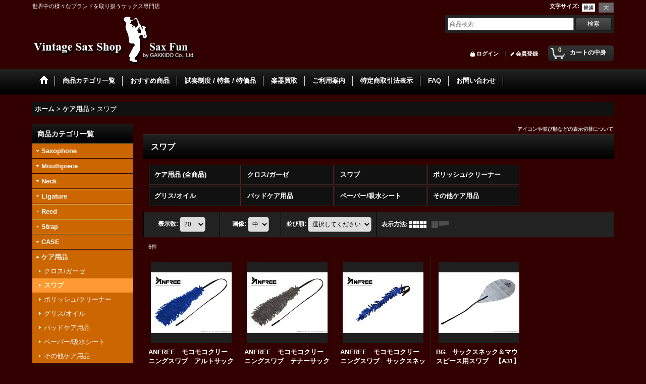

--- FILE ---
content_type: text/html; charset=UTF-8
request_url: https://www.sax-fun.com/product-list/48
body_size: 17954
content:
<!DOCTYPE html><html lang="ja">
<head>
    <meta charset="utf-8" />
    <title>スワブ - ヴィンテージサックスショップ Sax Fun</title>
    <meta name="keywords" content="ヴィンテージサックス,ヴィンテージマウスピース,サックスネック,楽器ケース,リガチャー,マイク,サックスリード,MkVI,アメセル,Mk6,セルマー,中古サックス,中古マウスピース" />
    <meta name="description" content="入手困難なヴィンテージサックスやマウスピースはもちろん、高品質なハンドメイドマウスピース、サックスネック、リガチャー、リードなど世界中の様々なブランドを豊富に扱うサックス専門店です。買取も承っております。" />
    <link rel="alternate" type="application/rss+xml" title="RSS" href="https://www.sax-fun.com/rss/rss.php" />
    <link rel="canonical" href="https://www.sax-fun.com/product-list/48" />
    <link href="/res/layout001/style/public/font-awesome-4.7.0/css/font-awesome.min.css" rel="stylesheet" />
    <link href="https://www.sax-fun.com/res/layout001/style/common.css?1698389121" rel="stylesheet" type="text/css" media="all" />
    <link href="https://www.sax-fun.com/res/layout005/style/template.css?1811011534" rel="stylesheet" type="text/css" media="all" />
    <link href="https://www.sax-fun.com/res/layout001/style/jquery.fancybox.css" rel="stylesheet" type="text/css" media="all" />
    <link href="https://www.sax-fun.com/data/sax-fun/pc/201406251550433ca7e2.css?1683006863" rel="stylesheet" type="text/css" media="all" />
    <script src="https://www.sax-fun.com/res/layout005/js/public/jquery.js?v=420213"></script>
    <script src="https://www.sax-fun.com/res/layout005/js/underscore.js?v=3"></script>
    <script src="https://www.sax-fun.com/res/layout005/js/flipsnap.min.js"></script>
    <script src="https://www.sax-fun.com/res/layout005/js/pack/ocnk-min.js?1625028332"></script>
    <script src="https://www.sax-fun.com/res/layout005/js/pack/ranking-tab-min.js?1625028310"></script>
<script async src="https://www.googletagmanager.com/gtag/js?id=G-K4TFQVPK18"></script>
<script>
  window.dataLayer = window.dataLayer || [];
  function gtag(){dataLayer.push(arguments);}
  gtag('js', new Date());
  gtag('config', 'G-K4TFQVPK18');
</script>

</head>

<body class="categorylist_page_body widemode" id="categorylist_page_48">
<div id="container" class="jpn_version visitor">
<div id="inner_container">

    <header role="banner">
        <div id="header_container">
            <div id="header">

                <div id="inner_header">

                    <div id="header_top" class="fix_center clearfix">
                        <div id="copy" class="header_top_800">
世界中の様々なブランドを取り扱うサックス専門店
                        </div>
                        <div id="header_font_setting">
                            <div class="font_setting">
                                <span class="set_font_title">文字サイズ<span class="colon">:</span></span>
                                <span class="set_font_normal"></span><span class="set_font_large"></span>
                            </div>
                        </div>
                    </div>

                    <div id="header_middle" class="fix_center clearfix">
                        <div id="shoptext">
<a href="https://sax-fun.ocnk.net/"><img src="https://sax-fun.ocnk.net/data/sax-fun/image/Logo/title/ShopName-logo-1.gif" border="0"></a>
                        </div>
                        <div id="search" itemscope="itemscope" itemtype="http://schema.org/WebSite">
                            <meta itemprop="url" content="https://www.sax-fun.com" />
                            <form class="search_form" method="get" action="https://www.sax-fun.com/product-list" role="search" itemprop="potentialAction" itemscope="itemscope" itemtype="http://schema.org/SearchAction">
                                <meta itemprop="target" content="https://www.sax-fun.com/product-list/?keyword={keyword}" />
                                <input type="search" class="largesize searchform" name="keyword" value="" placeholder="商品検索" itemprop="query-input" />
                                <span class="global_btn"><input type="submit" class="searchinput btn_size_small btn_color_common" name="Submit" value="検索" /></span>
                            </form>
                        </div>
                    </div>

                    <div id="header_bottom" class="fix_center clearfix">
                        <div id="carttop">
                            <div class="shopping_cart_button has_cart_popup" data-empty-text="">
                                <div class="cartbtn">
                                    <a href="https://www.sax-fun.com/cart">
                                        <span class="cartquantity">0</span>
                                        <span class="cartbtn_text">カートの中身</span>
                                    </a>
                                </div>
                            </div>
                        </div>

                        <div class="signin guestmember">
                            <div class="signin_box">
                                <ul>
                                    <li class="signin_top">
                                        <a href="https://www.sax-fun.com/member-login" class="secure_link">ログイン</a>
                                    </li>
                                    <li class="register_top">
                                        <a href="https://www.sax-fun.com/register" class="secure_link">会員登録</a>
                                    </li>
                                </ul>
                            </div>
                        </div>
                    </div>

                </div>

                <nav role="navigation">
                    <div id="header_navigation">
                        <div id="globalnavi" class="clearfix" data-drilldown="on">
                            <ul class="fix_center clearfix pre_load_nav dropdown">
                                <li class="header_nav h_home posleft">
                                    <a href="https://www.sax-fun.com/" class="nav_link"><span class="nav_box"><img src="https://www.sax-fun.com/res/layout005/img/navi_home_bg.gif" data-x2="https://www.sax-fun.com/res/layout005/img/navi_home_bg_x2.gif" width="45" height="45" alt="ホーム" /></span></a>
                                </li>
                                <li class="header_nav h_category">
                                    <div class="header_category">
                                        <a href="javascript:void(0);" class="nav_link"><span class="nav_box">商品カテゴリ一覧</span></a>
                                    </div>
                                    <ul class="sub_menu">
                                        <li class="all_items">
                                            <div class="sub_menu_button">
                                                <a href="https://www.sax-fun.com/product-list" class="item_list_link">全商品</a>
                                            </div>
                                        </li>
                                        <li class="h_maincategory1">
                                            <div class="sub_menu_button">
                                                <!-- one.content: Saxophone -->
                                                <a href="javascript:void(0);" class="parent_category">
                                                                                                        <span class="nav_text">Saxophone</span>
                                                </a>
                                            </div>
                                            <ul class="sub_menu">
                                                <li class="all_items">
                                                    <a href="https://www.sax-fun.com/product-list/1" class="item_list_link">全商品 (Saxophone)</a>
                                                </li>
                                                <li class="h_subcategory2">
                                                    <a href="https://www.sax-fun.com/product-list/2" class="item_list_link">
                                                                                                                <span class="nav_text">Vintage Saxophone</span>
                                                    </a>
                                                </li>
                                                <li class="h_subcategory3">
                                                    <a href="https://www.sax-fun.com/product-list/3" class="item_list_link">
                                                                                                                <span class="nav_text">USED Saxophone</span>
                                                    </a>
                                                </li>
                                                <li class="h_subcategory215">
                                                    <a href="https://www.sax-fun.com/product-list/215" class="item_list_link">
                                                                                                                <span class="nav_text">BUFFET CRAMPON</span>
                                                    </a>
                                                </li>
                                                <li class="h_subcategory205">
                                                    <a href="https://www.sax-fun.com/product-list/205" class="item_list_link">
                                                                                                                <span class="nav_text">Eastman</span>
                                                    </a>
                                                </li>
                                                <li class="h_subcategory5">
                                                    <a href="https://www.sax-fun.com/product-list/5" class="item_list_link">
                                                                                                                <span class="nav_text">H.SELMER</span>
                                                    </a>
                                                </li>
                                                <li class="h_subcategory25">
                                                    <a href="https://www.sax-fun.com/product-list/25" class="item_list_link">
                                                                                                                <span class="nav_text">Julius Keilwerth</span>
                                                    </a>
                                                </li>
                                                <li class="h_subcategory22">
                                                    <a href="https://www.sax-fun.com/product-list/22" class="item_list_link">
                                                                                                                <span class="nav_text">YAMAHA</span>
                                                    </a>
                                                </li>
                                                <li class="h_subcategory32">
                                                    <a href="https://www.sax-fun.com/product-list/32" class="item_list_link">
                                                                                                                <span class="nav_text">Yanagisawa</span>
                                                    </a>
                                                </li>
                                                <li class="h_subcategory26">
                                                    <a href="https://www.sax-fun.com/product-list/26" class="item_list_link">
                                                                                                                <span class="nav_text">Wood Stone</span>
                                                    </a>
                                                </li>
                                                <li class="h_subcategory154 posbottom">
                                                    <a href="https://www.sax-fun.com/product-list/154" class="item_list_link">
                                                                                                                <span class="nav_text">SOLD OUT List</span>
                                                    </a>
                                                </li>
                                            </ul>
                                        </li>
                                        <li class="h_maincategory7">
                                            <div class="sub_menu_button">
                                                <!-- one.content: Mouthpiece -->
                                                <a href="javascript:void(0);" class="parent_category">
                                                                                                        <span class="nav_text">Mouthpiece</span>
                                                </a>
                                            </div>
                                            <ul class="sub_menu">
                                                <li class="all_items">
                                                    <a href="https://www.sax-fun.com/product-list/7" class="item_list_link">全商品 (Mouthpiece)</a>
                                                </li>
                                                <li class="h_subcategory20">
                                                    <a href="https://www.sax-fun.com/product-list/20" class="item_list_link">
                                                                                                                <span class="nav_text">Vintage Mouthpiece</span>
                                                    </a>
                                                </li>
                                                <li class="h_subcategory21">
                                                    <a href="https://www.sax-fun.com/product-list/21" class="item_list_link">
                                                                                                                <span class="nav_text">USED Mouthpiece</span>
                                                    </a>
                                                </li>
                                                <li class="h_subcategory203">
                                                    <a href="https://www.sax-fun.com/product-list/203" class="item_list_link">
                                                                                                                <span class="nav_text">10mfan</span>
                                                    </a>
                                                </li>
                                                <li class="h_subcategory210">
                                                    <a href="https://www.sax-fun.com/product-list/210" class="item_list_link">
                                                                                                                <span class="nav_text">Alexander</span>
                                                    </a>
                                                </li>
                                                <li class="h_subcategory101">
                                                    <a href="https://www.sax-fun.com/product-list/101" class="item_list_link">
                                                                                                                <span class="nav_text">ARB</span>
                                                    </a>
                                                </li>
                                                <li class="h_subcategory103">
                                                    <a href="https://www.sax-fun.com/product-list/103" class="item_list_link">
                                                                                                                <span class="nav_text">Beechler</span>
                                                    </a>
                                                </li>
                                                <li class="h_subcategory104">
                                                    <a href="https://www.sax-fun.com/product-list/104" class="item_list_link">
                                                                                                                <span class="nav_text">Berg Larsen</span>
                                                    </a>
                                                </li>
                                                <li class="h_subcategory105">
                                                    <a href="https://www.sax-fun.com/product-list/105" class="item_list_link">
                                                                                                                <span class="nav_text">Bobby Dukoff</span>
                                                    </a>
                                                </li>
                                                <li class="h_subcategory106">
                                                    <a href="https://www.sax-fun.com/product-list/106" class="item_list_link">
                                                                                                                <span class="nav_text">Claude Lakey</span>
                                                    </a>
                                                </li>
                                                <li class="h_subcategory157">
                                                    <a href="https://www.sax-fun.com/product-list/157" class="item_list_link">
                                                                                                                <span class="nav_text">D’Addario Woodwinds</span>
                                                    </a>
                                                </li>
                                                <li class="h_subcategory108">
                                                    <a href="https://www.sax-fun.com/product-list/108" class="item_list_link">
                                                                                                                <span class="nav_text">Drake</span>
                                                    </a>
                                                </li>
                                                <li class="h_subcategory109">
                                                    <a href="https://www.sax-fun.com/product-list/109" class="item_list_link">
                                                                                                                <span class="nav_text">Ever-Ton</span>
                                                    </a>
                                                </li>
                                                <li class="h_subcategory110">
                                                    <a href="https://www.sax-fun.com/product-list/110" class="item_list_link">
                                                                                                                <span class="nav_text">ESM</span>
                                                    </a>
                                                </li>
                                                <li class="h_subcategory111">
                                                    <a href="https://www.sax-fun.com/product-list/111" class="item_list_link">
                                                                                                                <span class="nav_text">Francois Louis</span>
                                                    </a>
                                                </li>
                                                <li class="h_subcategory112">
                                                    <a href="https://www.sax-fun.com/product-list/112" class="item_list_link">
                                                                                                                <span class="nav_text">Gottsu</span>
                                                    </a>
                                                </li>
                                                <li class="h_subcategory115">
                                                    <a href="https://www.sax-fun.com/product-list/115" class="item_list_link">
                                                                                                                <span class="nav_text">Johannes Gerber</span>
                                                    </a>
                                                </li>
                                                <li class="h_subcategory117">
                                                    <a href="https://www.sax-fun.com/product-list/117" class="item_list_link">
                                                                                                                <span class="nav_text">MEYER</span>
                                                    </a>
                                                </li>
                                                <li class="h_subcategory120">
                                                    <a href="https://www.sax-fun.com/product-list/120" class="item_list_link">
                                                                                                                <span class="nav_text">Otto Link</span>
                                                    </a>
                                                </li>
                                                <li class="h_subcategory121">
                                                    <a href="https://www.sax-fun.com/product-list/121" class="item_list_link">
                                                                                                                <span class="nav_text">Peter Ponzol</span>
                                                    </a>
                                                </li>
                                                <li class="h_subcategory122">
                                                    <a href="https://www.sax-fun.com/product-list/122" class="item_list_link">
                                                                                                                <span class="nav_text">Pillinger</span>
                                                    </a>
                                                </li>
                                                <li class="h_subcategory185">
                                                    <a href="https://www.sax-fun.com/product-list/185" class="item_list_link">
                                                                                                                <span class="nav_text">Retro Revival</span>
                                                    </a>
                                                </li>
                                                <li class="h_subcategory126">
                                                    <a href="https://www.sax-fun.com/product-list/126" class="item_list_link">
                                                                                                                <span class="nav_text">H.SELMER</span>
                                                    </a>
                                                </li>
                                                <li class="h_subcategory128">
                                                    <a href="https://www.sax-fun.com/product-list/128" class="item_list_link">
                                                                                                                <span class="nav_text">Ted Klum</span>
                                                    </a>
                                                </li>
                                                <li class="h_subcategory129">
                                                    <a href="https://www.sax-fun.com/product-list/129" class="item_list_link">
                                                                                                                <span class="nav_text">Theo Wanne</span>
                                                    </a>
                                                </li>
                                                <li class="h_subcategory130">
                                                    <a href="https://www.sax-fun.com/product-list/130" class="item_list_link">
                                                                                                                <span class="nav_text">Vandoren</span>
                                                    </a>
                                                </li>
                                                <li class="h_subcategory131">
                                                    <a href="https://www.sax-fun.com/product-list/131" class="item_list_link">
                                                                                                                <span class="nav_text">Wood Stone</span>
                                                    </a>
                                                </li>
                                                <li class="h_subcategory132">
                                                    <a href="https://www.sax-fun.com/product-list/132" class="item_list_link">
                                                                                                                <span class="nav_text">Yanagisawa</span>
                                                    </a>
                                                </li>
                                                <li class="h_subcategory165">
                                                    <a href="https://www.sax-fun.com/product-list/165" class="item_list_link">
                                                                                                                <span class="nav_text">SOLD OUT List</span>
                                                    </a>
                                                </li>
                                            </ul>
                                        </li>
                                        <li class="h_maincategory8">
                                            <div class="sub_menu_button">
                                                <!-- one.content: Neck -->
                                                <a href="javascript:void(0);" class="parent_category">
                                                                                                        <span class="nav_text">Neck</span>
                                                </a>
                                            </div>
                                            <ul class="sub_menu">
                                                <li class="all_items">
                                                    <a href="https://www.sax-fun.com/product-list/8" class="item_list_link">全商品 (Neck)</a>
                                                </li>
                                                <li class="h_subcategory19">
                                                    <a href="https://www.sax-fun.com/product-list/19" class="item_list_link">
                                                                                                                <span class="nav_text">USED Neck</span>
                                                    </a>
                                                </li>
                                                <li class="h_subcategory28">
                                                    <a href="https://www.sax-fun.com/product-list/28" class="item_list_link">
                                                                                                                <span class="nav_text">Gloger</span>
                                                    </a>
                                                </li>
                                                <li class="h_subcategory27">
                                                    <a href="https://www.sax-fun.com/product-list/27" class="item_list_link">
                                                                                                                <span class="nav_text">H.SELMER</span>
                                                    </a>
                                                </li>
                                                <li class="h_subcategory161">
                                                    <a href="https://www.sax-fun.com/product-list/161" class="item_list_link">
                                                                                                                <span class="nav_text">KB Sax</span>
                                                    </a>
                                                </li>
                                                <li class="h_subcategory30">
                                                    <a href="https://www.sax-fun.com/product-list/30" class="item_list_link">
                                                                                                                <span class="nav_text">YAMAHA</span>
                                                    </a>
                                                </li>
                                                <li class="h_subcategory31 posbottom">
                                                    <a href="https://www.sax-fun.com/product-list/31" class="item_list_link">
                                                                                                                <span class="nav_text">Yanagisawa</span>
                                                    </a>
                                                </li>
                                            </ul>
                                        </li>
                                        <li class="h_maincategory9">
                                            <div class="sub_menu_button">
                                                <!-- one.content: Ligature -->
                                                <a href="javascript:void(0);" class="parent_category">
                                                                                                        <span class="nav_text">Ligature</span>
                                                </a>
                                            </div>
                                            <ul class="sub_menu">
                                                <li class="all_items">
                                                    <a href="https://www.sax-fun.com/product-list/9" class="item_list_link">全商品 (Ligature)</a>
                                                </li>
                                                <li class="h_subcategory134">
                                                    <a href="https://www.sax-fun.com/product-list/134" class="item_list_link">
                                                                                                                <span class="nav_text">Vintage Ligature</span>
                                                    </a>
                                                </li>
                                                <li class="h_subcategory135">
                                                    <a href="https://www.sax-fun.com/product-list/135" class="item_list_link">
                                                                                                                <span class="nav_text">USED Ligature</span>
                                                    </a>
                                                </li>
                                                <li class="h_subcategory85">
                                                    <a href="https://www.sax-fun.com/product-list/85" class="item_list_link">
                                                                                                                <span class="nav_text">BG</span>
                                                    </a>
                                                </li>
                                                <li class="h_subcategory86">
                                                    <a href="https://www.sax-fun.com/product-list/86" class="item_list_link">
                                                                                                                <span class="nav_text">BORGANI</span>
                                                    </a>
                                                </li>
                                                <li class="h_subcategory87">
                                                    <a href="https://www.sax-fun.com/product-list/87" class="item_list_link">
                                                                                                                <span class="nav_text">BULLSEYE</span>
                                                    </a>
                                                </li>
                                                <li class="h_subcategory159">
                                                    <a href="https://www.sax-fun.com/product-list/159" class="item_list_link">
                                                                                                                <span class="nav_text">CG Mouthpiece</span>
                                                    </a>
                                                </li>
                                                <li class="h_subcategory208">
                                                    <a href="https://www.sax-fun.com/product-list/208" class="item_list_link">
                                                                                                                <span class="nav_text">Eddie Daniels</span>
                                                    </a>
                                                </li>
                                                <li class="h_subcategory89">
                                                    <a href="https://www.sax-fun.com/product-list/89" class="item_list_link">
                                                                                                                <span class="nav_text">Francois Louis</span>
                                                    </a>
                                                </li>
                                                <li class="h_subcategory88">
                                                    <a href="https://www.sax-fun.com/product-list/88" class="item_list_link">
                                                                                                                <span class="nav_text">GF System</span>
                                                    </a>
                                                </li>
                                                <li class="h_subcategory177">
                                                    <a href="https://www.sax-fun.com/product-list/177" class="item_list_link">
                                                                                                                <span class="nav_text">Gottsu</span>
                                                    </a>
                                                </li>
                                                <li class="h_subcategory90">
                                                    <a href="https://www.sax-fun.com/product-list/90" class="item_list_link">
                                                                                                                <span class="nav_text">HARRISON</span>
                                                    </a>
                                                </li>
                                                <li class="h_subcategory91">
                                                    <a href="https://www.sax-fun.com/product-list/91" class="item_list_link">
                                                                                                                <span class="nav_text">HARRISON HURTZ</span>
                                                    </a>
                                                </li>
                                                <li class="h_subcategory93">
                                                    <a href="https://www.sax-fun.com/product-list/93" class="item_list_link">
                                                                                                                <span class="nav_text">H.SELMER</span>
                                                    </a>
                                                </li>
                                                <li class="h_subcategory209">
                                                    <a href="https://www.sax-fun.com/product-list/209" class="item_list_link">
                                                                                                                <span class="nav_text">Jessen Sax</span>
                                                    </a>
                                                </li>
                                                <li class="h_subcategory180">
                                                    <a href="https://www.sax-fun.com/product-list/180" class="item_list_link">
                                                                                                                <span class="nav_text">JLV</span>
                                                    </a>
                                                </li>
                                                <li class="h_subcategory95">
                                                    <a href="https://www.sax-fun.com/product-list/95" class="item_list_link">
                                                                                                                <span class="nav_text">Rovner</span>
                                                    </a>
                                                </li>
                                                <li class="h_subcategory150">
                                                    <a href="https://www.sax-fun.com/product-list/150" class="item_list_link">
                                                                                                                <span class="nav_text">SILVERSTEIN</span>
                                                    </a>
                                                </li>
                                                <li class="h_subcategory97">
                                                    <a href="https://www.sax-fun.com/product-list/97" class="item_list_link">
                                                                                                                <span class="nav_text">Theo Wanne</span>
                                                    </a>
                                                </li>
                                                <li class="h_subcategory98">
                                                    <a href="https://www.sax-fun.com/product-list/98" class="item_list_link">
                                                                                                                <span class="nav_text">T Series</span>
                                                    </a>
                                                </li>
                                                <li class="h_subcategory99">
                                                    <a href="https://www.sax-fun.com/product-list/99" class="item_list_link">
                                                                                                                <span class="nav_text">Vandoren</span>
                                                    </a>
                                                </li>
                                                <li class="h_subcategory100">
                                                    <a href="https://www.sax-fun.com/product-list/100" class="item_list_link">
                                                                                                                <span class="nav_text">Wood Stone</span>
                                                    </a>
                                                </li>
                                                <li class="h_subcategory195">
                                                    <a href="https://www.sax-fun.com/product-list/195" class="item_list_link">
                                                                                                                <span class="nav_text">Wood Stone CLASSIC</span>
                                                    </a>
                                                </li>
                                                <li class="h_subcategory144">
                                                    <a href="https://www.sax-fun.com/product-list/144" class="item_list_link">
                                                                                                                <span class="nav_text">Yanagisawa</span>
                                                    </a>
                                                </li>
                                                <li class="h_subcategory169">
                                                    <a href="https://www.sax-fun.com/product-list/169" class="item_list_link">
                                                                                                                <span class="nav_text">リガチャーパーツ</span>
                                                    </a>
                                                </li>
                                            </ul>
                                        </li>
                                        <li class="h_maincategory11">
                                            <div class="sub_menu_button">
                                                <!-- one.content: Reed -->
                                                <a href="javascript:void(0);" class="parent_category">
                                                                                                        <span class="nav_text">Reed</span>
                                                </a>
                                            </div>
                                            <ul class="sub_menu">
                                                <li class="all_items">
                                                    <a href="https://www.sax-fun.com/product-list/11" class="item_list_link">全商品 (Reed)</a>
                                                </li>
                                                <li class="h_subcategory73">
                                                    <a href="https://www.sax-fun.com/product-list/73" class="item_list_link">
                                                                                                                <span class="nav_text">Alexander</span>
                                                    </a>
                                                </li>
                                                <li class="h_subcategory137">
                                                    <a href="https://www.sax-fun.com/product-list/137" class="item_list_link">
                                                                                                                <span class="nav_text">Alexander Willscher</span>
                                                    </a>
                                                </li>
                                                <li class="h_subcategory74">
                                                    <a href="https://www.sax-fun.com/product-list/74" class="item_list_link">
                                                                                                                <span class="nav_text">FIBRACELL</span>
                                                    </a>
                                                </li>
                                                <li class="h_subcategory76">
                                                    <a href="https://www.sax-fun.com/product-list/76" class="item_list_link">
                                                                                                                <span class="nav_text">Legere</span>
                                                    </a>
                                                </li>
                                                <li class="h_subcategory79">
                                                    <a href="https://www.sax-fun.com/product-list/79" class="item_list_link">
                                                                                                                <span class="nav_text">Rico（D’Addario Woodwinds）</span>
                                                    </a>
                                                </li>
                                                <li class="h_subcategory80">
                                                    <a href="https://www.sax-fun.com/product-list/80" class="item_list_link">
                                                                                                                <span class="nav_text">Rigotti</span>
                                                    </a>
                                                </li>
                                                <li class="h_subcategory81">
                                                    <a href="https://www.sax-fun.com/product-list/81" class="item_list_link">
                                                                                                                <span class="nav_text">Vandoren</span>
                                                    </a>
                                                </li>
                                                <li class="h_subcategory82 posbottom">
                                                    <a href="https://www.sax-fun.com/product-list/82" class="item_list_link">
                                                                                                                <span class="nav_text">Wood Stone</span>
                                                    </a>
                                                </li>
                                            </ul>
                                        </li>
                                        <li class="h_maincategory12">
                                            <div class="sub_menu_button">
                                                <!-- one.content: Strap -->
                                                <a href="javascript:void(0);" class="parent_category">
                                                                                                        <span class="nav_text">Strap</span>
                                                </a>
                                            </div>
                                            <ul class="sub_menu">
                                                <li class="all_items">
                                                    <a href="https://www.sax-fun.com/product-list/12" class="item_list_link">全商品 (Strap)</a>
                                                </li>
                                                <li class="h_subcategory65">
                                                    <a href="https://www.sax-fun.com/product-list/65" class="item_list_link">
                                                                                                                <span class="nav_text">B.AiR BIRD STRAP</span>
                                                    </a>
                                                </li>
                                                <li class="h_subcategory66">
                                                    <a href="https://www.sax-fun.com/product-list/66" class="item_list_link">
                                                                                                                <span class="nav_text">breathtaking</span>
                                                    </a>
                                                </li>
                                                <li class="h_subcategory182">
                                                    <a href="https://www.sax-fun.com/product-list/182" class="item_list_link">
                                                                                                                <span class="nav_text">jazzlab</span>
                                                    </a>
                                                </li>
                                                <li class="h_subcategory68">
                                                    <a href="https://www.sax-fun.com/product-list/68" class="item_list_link">
                                                                                                                <span class="nav_text">Wood Stone</span>
                                                    </a>
                                                </li>
                                                <li class="h_subcategory156 posbottom">
                                                    <a href="https://www.sax-fun.com/product-list/156" class="item_list_link">
                                                                                                                <span class="nav_text">Yanagisawa</span>
                                                    </a>
                                                </li>
                                            </ul>
                                        </li>
                                        <li class="h_maincategory13">
                                            <div class="sub_menu_button">
                                                <!-- one.content: CASE -->
                                                <a href="javascript:void(0);" class="parent_category">
                                                                                                        <span class="nav_text">CASE</span>
                                                </a>
                                            </div>
                                            <ul class="sub_menu">
                                                <li class="all_items">
                                                    <a href="https://www.sax-fun.com/product-list/13" class="item_list_link">全商品 (CASE)</a>
                                                </li>
                                                <li class="h_subcategory141">
                                                    <a href="https://www.sax-fun.com/product-list/141" class="item_list_link">
                                                                                                                <span class="nav_text">USED CASE</span>
                                                    </a>
                                                </li>
                                                <li class="h_subcategory54">
                                                    <a href="https://www.sax-fun.com/product-list/54" class="item_list_link">
                                                                                                                <span class="nav_text">BAM</span>
                                                    </a>
                                                </li>
                                                <li class="h_subcategory58">
                                                    <a href="https://www.sax-fun.com/product-list/58" class="item_list_link">
                                                                                                                <span class="nav_text">H.SELMER</span>
                                                    </a>
                                                </li>
                                                <li class="h_subcategory60">
                                                    <a href="https://www.sax-fun.com/product-list/60" class="item_list_link">
                                                                                                                <span class="nav_text">Marco Magi</span>
                                                    </a>
                                                </li>
                                                <li class="h_subcategory187">
                                                    <a href="https://www.sax-fun.com/product-list/187" class="item_list_link">
                                                                                                                <span class="nav_text">Marcus Bonna</span>
                                                    </a>
                                                </li>
                                                <li class="h_subcategory61">
                                                    <a href="https://www.sax-fun.com/product-list/61" class="item_list_link">
                                                                                                                <span class="nav_text">NONAKA（VIVACE）</span>
                                                    </a>
                                                </li>
                                                <li class="h_subcategory62">
                                                    <a href="https://www.sax-fun.com/product-list/62" class="item_list_link">
                                                                                                                <span class="nav_text">PROTEC</span>
                                                    </a>
                                                </li>
                                                <li class="h_subcategory198">
                                                    <a href="https://www.sax-fun.com/product-list/198" class="item_list_link">
                                                                                                                <span class="nav_text">Wiseman</span>
                                                    </a>
                                                </li>
                                                <li class="h_subcategory139 posbottom">
                                                    <a href="https://www.sax-fun.com/product-list/139" class="item_list_link">
                                                                                                                <span class="nav_text">ケース用小物類</span>
                                                    </a>
                                                </li>
                                            </ul>
                                        </li>
                                        <li class="h_maincategory14">
                                            <div class="sub_menu_button">
                                                <!-- one.content: ケア用品 -->
                                                <a href="javascript:void(0);" class="parent_category">
                                                                                                        <span class="nav_text">ケア用品</span>
                                                </a>
                                            </div>
                                            <ul class="sub_menu">
                                                <li class="all_items">
                                                    <a href="https://www.sax-fun.com/product-list/14" class="item_list_link">全商品 (ケア用品)</a>
                                                </li>
                                                <li class="h_subcategory47">
                                                    <a href="https://www.sax-fun.com/product-list/47" class="item_list_link">
                                                                                                                <span class="nav_text">クロス/ガーゼ</span>
                                                    </a>
                                                </li>
                                                <li class="h_subcategory48">
                                                    <a href="https://www.sax-fun.com/product-list/48" class="item_list_link">
                                                                                                                <span class="nav_text">スワブ</span>
                                                    </a>
                                                </li>
                                                <li class="h_subcategory49">
                                                    <a href="https://www.sax-fun.com/product-list/49" class="item_list_link">
                                                                                                                <span class="nav_text">ポリッシュ/クリーナー</span>
                                                    </a>
                                                </li>
                                                <li class="h_subcategory50">
                                                    <a href="https://www.sax-fun.com/product-list/50" class="item_list_link">
                                                                                                                <span class="nav_text">グリス/オイル</span>
                                                    </a>
                                                </li>
                                                <li class="h_subcategory51">
                                                    <a href="https://www.sax-fun.com/product-list/51" class="item_list_link">
                                                                                                                <span class="nav_text">パッドケア用品</span>
                                                    </a>
                                                </li>
                                                <li class="h_subcategory52">
                                                    <a href="https://www.sax-fun.com/product-list/52" class="item_list_link">
                                                                                                                <span class="nav_text">ペーパー/吸水シート</span>
                                                    </a>
                                                </li>
                                                <li class="h_subcategory53 posbottom">
                                                    <a href="https://www.sax-fun.com/product-list/53" class="item_list_link">
                                                                                                                <span class="nav_text">その他ケア用品</span>
                                                    </a>
                                                </li>
                                            </ul>
                                        </li>
                                        <li class="h_maincategory15">
                                            <div class="sub_menu_button">
                                                <!-- one.content: 小物類 -->
                                                <a href="javascript:void(0);" class="parent_category">
                                                                                                        <span class="nav_text">小物類</span>
                                                </a>
                                            </div>
                                            <ul class="sub_menu">
                                                <li class="all_items">
                                                    <a href="https://www.sax-fun.com/product-list/15" class="item_list_link">全商品 (小物類)</a>
                                                </li>
                                                <li class="h_subcategory155">
                                                    <a href="https://www.sax-fun.com/product-list/155" class="item_list_link">
                                                                                                                <span class="nav_text">USED ACCESSORIES</span>
                                                    </a>
                                                </li>
                                                <li class="h_subcategory36">
                                                    <a href="https://www.sax-fun.com/product-list/36" class="item_list_link">
                                                                                                                <span class="nav_text">リードケース</span>
                                                    </a>
                                                </li>
                                                <li class="h_subcategory37">
                                                    <a href="https://www.sax-fun.com/product-list/37" class="item_list_link">
                                                                                                                <span class="nav_text">マウスピースポーチ</span>
                                                    </a>
                                                </li>
                                                <li class="h_subcategory140">
                                                    <a href="https://www.sax-fun.com/product-list/140" class="item_list_link">
                                                                                                                <span class="nav_text">ネックポーチ</span>
                                                    </a>
                                                </li>
                                                <li class="h_subcategory38">
                                                    <a href="https://www.sax-fun.com/product-list/38" class="item_list_link">
                                                                                                                <span class="nav_text">マウスピースキャップ</span>
                                                    </a>
                                                </li>
                                                <li class="h_subcategory168">
                                                    <a href="https://www.sax-fun.com/product-list/168" class="item_list_link">
                                                                                                                <span class="nav_text">エンドキャップ/プラグ</span>
                                                    </a>
                                                </li>
                                                <li class="h_subcategory40">
                                                    <a href="https://www.sax-fun.com/product-list/40" class="item_list_link">
                                                                                                                <span class="nav_text">譜面台/譜面ライト</span>
                                                    </a>
                                                </li>
                                                <li class="h_subcategory41">
                                                    <a href="https://www.sax-fun.com/product-list/41" class="item_list_link">
                                                                                                                <span class="nav_text">楽器スタンド</span>
                                                    </a>
                                                </li>
                                                <li class="h_subcategory42">
                                                    <a href="https://www.sax-fun.com/product-list/42" class="item_list_link">
                                                                                                                <span class="nav_text">マウスピースパッチ</span>
                                                    </a>
                                                </li>
                                                <li class="h_subcategory44">
                                                    <a href="https://www.sax-fun.com/product-list/44" class="item_list_link">
                                                                                                                <span class="nav_text">カスタムパーツ</span>
                                                    </a>
                                                </li>
                                                <li class="h_subcategory46 posbottom">
                                                    <a href="https://www.sax-fun.com/product-list/46" class="item_list_link">
                                                                                                                <span class="nav_text">その他小物類</span>
                                                    </a>
                                                </li>
                                            </ul>
                                        </li>
                                        <li class="h_maincategory16">
                                            <div class="sub_menu_button">
                                                <!-- one.content: 楽譜・教則本・CD -->
                                                <a href="javascript:void(0);" class="parent_category">
                                                                                                        <span class="nav_text">楽譜・教則本・CD</span>
                                                </a>
                                            </div>
                                            <ul class="sub_menu">
                                                <li class="all_items">
                                                    <a href="https://www.sax-fun.com/product-list/16" class="item_list_link">全商品 (楽譜・教則本・CD)</a>
                                                </li>
                                                <li class="h_subcategory34">
                                                    <a href="https://www.sax-fun.com/product-list/34" class="item_list_link">
                                                                                                                <span class="nav_text">楽譜・教材</span>
                                                    </a>
                                                </li>
                                                <li class="h_subcategory35 posbottom">
                                                    <a href="https://www.sax-fun.com/product-list/35" class="item_list_link">
                                                                                                                <span class="nav_text">CD</span>
                                                    </a>
                                                </li>
                                            </ul>
                                        </li>
                                    </ul>
                                </li>
                                <li class="header_nav h_recommend">
                                    <a href="https://www.sax-fun.com/pickup" class="nav_link item_list_link"><span class="nav_box">おすすめ商品</span></a>
                                </li>
                                <li class="header_nav h_group">
                                    <div class="header_group">
                                        <a href="javascript:void(0);" class="nav_link"><span class="nav_box">試奏制度 / 特集 / 特価品</span></a>
                                    </div>
                                    <ul class="sub_menu">
                                        <li class="h_group18">
                                            <a href="https://www.sax-fun.com/product-group/18" class="item_list_link">
                                                                                                <span class="nav_text">試奏制度-対象品一覧</span>
                                            </a>
                                        </li>
                                        <li class="h_group6">
                                            <a href="https://www.sax-fun.com/product-group/6" class="item_list_link">
                                                                                                <span class="nav_text">サックスネック特集（即納可能品）</span>
                                            </a>
                                        </li>
                                        <li class="h_group15">
                                            <a href="https://www.sax-fun.com/product-group/15" class="item_list_link">
                                                                                                <span class="nav_text">ダブルケース特集</span>
                                            </a>
                                        </li>
                                        <li class="h_group1">
                                            <a href="https://www.sax-fun.com/product-group/1" class="item_list_link">
                                                                                                <span class="nav_text">特価商品（マウスピース）</span>
                                            </a>
                                        </li>
                                        <li class="h_group2">
                                            <a href="https://www.sax-fun.com/product-group/2" class="item_list_link">
                                                                                                <span class="nav_text">特価商品（リガチャー）</span>
                                            </a>
                                        </li>
                                        <li class="h_group5 posbottom">
                                            <a href="https://www.sax-fun.com/product-group/5" class="item_list_link">
                                                                                                <span class="nav_text">特価商品（その他小物類）</span>
                                            </a>
                                        </li>
                                    </ul>
                                </li>
                                <li class="header_nav h_page_8">
                                    <a href="https://www.sax-fun.com/page/8" class="nav_link"><span class="nav_box">楽器買取</span></a>
                                </li>
                                <li class="header_nav h_help">
                                    <a href="https://www.sax-fun.com/help" class="nav_link"><span class="nav_box">ご利用案内</span></a>
                                </li>
                                <li class="header_nav h_legal">
                                    <a href="https://www.sax-fun.com/info" class="nav_link"><span class="nav_box">特定商取引法表示</span></a>
                                </li>
                                <li class="header_nav h_page_30">
                                    <a href="https://www.sax-fun.com/page/30" class="nav_link"><span class="nav_box">FAQ</span></a>
                                </li>
                                <li class="header_nav h_inquiry posright">
                                    <a href="https://www.sax-fun.com/contact" class="nav_link secure_link"><span class="nav_box">お問い合わせ</span></a>
                                </li>
                            </ul>
                        </div>
                    </div>
                </nav>

            </div>        </div>
    </header>

    <div id="contents">
        <div id="inner_contents" class="fix_center clearfix">

<div id="pan">
    <ol class="breadcrumb_list" itemscope itemtype="https://schema.org/BreadcrumbList">
        <li class="breadcrumb_nav pannavi1" itemprop="itemListElement" itemscope itemtype="https://schema.org/ListItem">
            <a href="https://www.sax-fun.com/" itemprop="item">
                <span class="breadcrumb_text" itemprop="name">ホーム</span>
            </a>
            <meta itemprop="position" content="1">
        </li>
        <li class="breadcrumb_nav pannavi2" itemprop="itemListElement" itemscope itemtype="https://schema.org/ListItem">
            <span class="gt">&gt;</span>
            <a href="https://www.sax-fun.com/product-list/14" itemprop="item" class="item_list_link">
                <span class="breadcrumb_text" itemprop="name">ケア用品</span>
            </a>
            <meta itemprop="position" content="2">
        </li>
        <li class="breadcrumb_nav" itemprop="itemListElement" itemscope itemtype="https://schema.org/ListItem">
            <span class="gt">&gt;</span>
                <span class="thispage" itemprop="name">スワブ</span>
            <meta itemprop="position" content="3">
        </li>
    </ol>
</div>

            <div id="leftcol" class="side_col" role="complementary">


                                                                                                                                                                                                                                                                                                                                                                                                                                                                                                                                                                        <section>
                    <div class="side_box category">
                        <div class="section_title">
                            <h2>商品カテゴリ一覧</h2>
                        </div>
                        <ul class="side_contents category_list side_category_stack">
                            <li class="parent_category maincategory1">
                                <div class="parentcategory">
                                    <span class="category_toggle open" title="Open"></span>
                                    <a href="https://www.sax-fun.com/product-list/1" class="parentcategory_link categorylink1 item_list_link has_sub_category">
                                                                                <span class="nav_text">Saxophone</span>
                                    </a>
                                </div>
                                <div class="sub_category_box folder1" style="display: none;">
                                    <ul class="subcategories">
                                        <li class="subcategory2">
                                            <a href="https://www.sax-fun.com/product-list/2" class="categorylink2 item_list_link">
                                                                                                <span class="nav_text">Vintage Saxophone</span>
                                            </a>
                                        </li>
                                        <li class="subcategory3">
                                            <a href="https://www.sax-fun.com/product-list/3" class="categorylink3 item_list_link">
                                                                                                <span class="nav_text">USED Saxophone</span>
                                            </a>
                                        </li>
                                        <li class="subcategory215">
                                            <a href="https://www.sax-fun.com/product-list/215" class="categorylink215 item_list_link">
                                                                                                <span class="nav_text">BUFFET CRAMPON</span>
                                            </a>
                                        </li>
                                        <li class="subcategory205">
                                            <a href="https://www.sax-fun.com/product-list/205" class="categorylink205 item_list_link">
                                                                                                <span class="nav_text">Eastman</span>
                                            </a>
                                        </li>
                                        <li class="subcategory5">
                                            <a href="https://www.sax-fun.com/product-list/5" class="categorylink5 item_list_link">
                                                                                                <span class="nav_text">H.SELMER</span>
                                            </a>
                                        </li>
                                        <li class="subcategory25">
                                            <a href="https://www.sax-fun.com/product-list/25" class="categorylink25 item_list_link">
                                                                                                <span class="nav_text">Julius Keilwerth</span>
                                            </a>
                                        </li>
                                        <li class="subcategory22">
                                            <a href="https://www.sax-fun.com/product-list/22" class="categorylink22 item_list_link">
                                                                                                <span class="nav_text">YAMAHA</span>
                                            </a>
                                        </li>
                                        <li class="subcategory32">
                                            <a href="https://www.sax-fun.com/product-list/32" class="categorylink32 item_list_link">
                                                                                                <span class="nav_text">Yanagisawa</span>
                                            </a>
                                        </li>
                                        <li class="subcategory26">
                                            <a href="https://www.sax-fun.com/product-list/26" class="categorylink26 item_list_link">
                                                                                                <span class="nav_text">Wood Stone</span>
                                            </a>
                                        </li>
                                        <li class="subcategory154 posbottom">
                                            <a href="https://www.sax-fun.com/product-list/154" class="categorylink154 item_list_link posbottom">
                                                                                                <span class="nav_text">SOLD OUT List</span>
                                            </a>
                                        </li>
                                    </ul>
                                </div>
                            </li>
                            <li class="parent_category maincategory7">
                                <div class="parentcategory">
                                    <span class="category_toggle open" title="Open"></span>
                                    <a href="https://www.sax-fun.com/product-list/7" class="parentcategory_link categorylink7 item_list_link has_sub_category">
                                                                                <span class="nav_text">Mouthpiece</span>
                                    </a>
                                </div>
                                <div class="sub_category_box folder7" style="display: none;">
                                    <ul class="subcategories">
                                        <li class="subcategory20">
                                            <a href="https://www.sax-fun.com/product-list/20" class="categorylink20 item_list_link">
                                                                                                <span class="nav_text">Vintage Mouthpiece</span>
                                            </a>
                                        </li>
                                        <li class="subcategory21">
                                            <a href="https://www.sax-fun.com/product-list/21" class="categorylink21 item_list_link">
                                                                                                <span class="nav_text">USED Mouthpiece</span>
                                            </a>
                                        </li>
                                        <li class="subcategory203">
                                            <a href="https://www.sax-fun.com/product-list/203" class="categorylink203 item_list_link">
                                                                                                <span class="nav_text">10mfan</span>
                                            </a>
                                        </li>
                                        <li class="subcategory210">
                                            <a href="https://www.sax-fun.com/product-list/210" class="categorylink210 item_list_link">
                                                                                                <span class="nav_text">Alexander</span>
                                            </a>
                                        </li>
                                        <li class="subcategory101">
                                            <a href="https://www.sax-fun.com/product-list/101" class="categorylink101 item_list_link">
                                                                                                <span class="nav_text">ARB</span>
                                            </a>
                                        </li>
                                        <li class="subcategory103">
                                            <a href="https://www.sax-fun.com/product-list/103" class="categorylink103 item_list_link">
                                                                                                <span class="nav_text">Beechler</span>
                                            </a>
                                        </li>
                                        <li class="subcategory104">
                                            <a href="https://www.sax-fun.com/product-list/104" class="categorylink104 item_list_link">
                                                                                                <span class="nav_text">Berg Larsen</span>
                                            </a>
                                        </li>
                                        <li class="subcategory105">
                                            <a href="https://www.sax-fun.com/product-list/105" class="categorylink105 item_list_link">
                                                                                                <span class="nav_text">Bobby Dukoff</span>
                                            </a>
                                        </li>
                                        <li class="subcategory106">
                                            <a href="https://www.sax-fun.com/product-list/106" class="categorylink106 item_list_link">
                                                                                                <span class="nav_text">Claude Lakey</span>
                                            </a>
                                        </li>
                                        <li class="subcategory157">
                                            <a href="https://www.sax-fun.com/product-list/157" class="categorylink157 item_list_link">
                                                                                                <span class="nav_text">D’Addario Woodwinds</span>
                                            </a>
                                        </li>
                                        <li class="subcategory108">
                                            <a href="https://www.sax-fun.com/product-list/108" class="categorylink108 item_list_link">
                                                                                                <span class="nav_text">Drake</span>
                                            </a>
                                        </li>
                                        <li class="subcategory109">
                                            <a href="https://www.sax-fun.com/product-list/109" class="categorylink109 item_list_link">
                                                                                                <span class="nav_text">Ever-Ton</span>
                                            </a>
                                        </li>
                                        <li class="subcategory110">
                                            <a href="https://www.sax-fun.com/product-list/110" class="categorylink110 item_list_link">
                                                                                                <span class="nav_text">ESM</span>
                                            </a>
                                        </li>
                                        <li class="subcategory111">
                                            <a href="https://www.sax-fun.com/product-list/111" class="categorylink111 item_list_link">
                                                                                                <span class="nav_text">Francois Louis</span>
                                            </a>
                                        </li>
                                        <li class="subcategory112">
                                            <a href="https://www.sax-fun.com/product-list/112" class="categorylink112 item_list_link">
                                                                                                <span class="nav_text">Gottsu</span>
                                            </a>
                                        </li>
                                        <li class="subcategory115">
                                            <a href="https://www.sax-fun.com/product-list/115" class="categorylink115 item_list_link">
                                                                                                <span class="nav_text">Johannes Gerber</span>
                                            </a>
                                        </li>
                                        <li class="subcategory117">
                                            <a href="https://www.sax-fun.com/product-list/117" class="categorylink117 item_list_link">
                                                                                                <span class="nav_text">MEYER</span>
                                            </a>
                                        </li>
                                        <li class="subcategory120">
                                            <a href="https://www.sax-fun.com/product-list/120" class="categorylink120 item_list_link">
                                                                                                <span class="nav_text">Otto Link</span>
                                            </a>
                                        </li>
                                        <li class="subcategory121">
                                            <a href="https://www.sax-fun.com/product-list/121" class="categorylink121 item_list_link">
                                                                                                <span class="nav_text">Peter Ponzol</span>
                                            </a>
                                        </li>
                                        <li class="subcategory122">
                                            <a href="https://www.sax-fun.com/product-list/122" class="categorylink122 item_list_link">
                                                                                                <span class="nav_text">Pillinger</span>
                                            </a>
                                        </li>
                                        <li class="subcategory185">
                                            <a href="https://www.sax-fun.com/product-list/185" class="categorylink185 item_list_link">
                                                                                                <span class="nav_text">Retro Revival</span>
                                            </a>
                                        </li>
                                        <li class="subcategory126">
                                            <a href="https://www.sax-fun.com/product-list/126" class="categorylink126 item_list_link">
                                                                                                <span class="nav_text">H.SELMER</span>
                                            </a>
                                        </li>
                                        <li class="subcategory128">
                                            <a href="https://www.sax-fun.com/product-list/128" class="categorylink128 item_list_link">
                                                                                                <span class="nav_text">Ted Klum</span>
                                            </a>
                                        </li>
                                        <li class="subcategory129">
                                            <a href="https://www.sax-fun.com/product-list/129" class="categorylink129 item_list_link">
                                                                                                <span class="nav_text">Theo Wanne</span>
                                            </a>
                                        </li>
                                        <li class="subcategory130">
                                            <a href="https://www.sax-fun.com/product-list/130" class="categorylink130 item_list_link">
                                                                                                <span class="nav_text">Vandoren</span>
                                            </a>
                                        </li>
                                        <li class="subcategory131">
                                            <a href="https://www.sax-fun.com/product-list/131" class="categorylink131 item_list_link">
                                                                                                <span class="nav_text">Wood Stone</span>
                                            </a>
                                        </li>
                                        <li class="subcategory132">
                                            <a href="https://www.sax-fun.com/product-list/132" class="categorylink132 item_list_link">
                                                                                                <span class="nav_text">Yanagisawa</span>
                                            </a>
                                        </li>
                                        <li class="subcategory165">
                                            <a href="https://www.sax-fun.com/product-list/165" class="categorylink165 item_list_link">
                                                                                                <span class="nav_text">SOLD OUT List</span>
                                            </a>
                                        </li>
                                    </ul>
                                </div>
                            </li>
                            <li class="parent_category maincategory8">
                                <div class="parentcategory">
                                    <span class="category_toggle open" title="Open"></span>
                                    <a href="https://www.sax-fun.com/product-list/8" class="parentcategory_link categorylink8 item_list_link has_sub_category">
                                                                                <span class="nav_text">Neck</span>
                                    </a>
                                </div>
                                <div class="sub_category_box folder8" style="display: none;">
                                    <ul class="subcategories">
                                        <li class="subcategory19">
                                            <a href="https://www.sax-fun.com/product-list/19" class="categorylink19 item_list_link">
                                                                                                <span class="nav_text">USED Neck</span>
                                            </a>
                                        </li>
                                        <li class="subcategory28">
                                            <a href="https://www.sax-fun.com/product-list/28" class="categorylink28 item_list_link">
                                                                                                <span class="nav_text">Gloger</span>
                                            </a>
                                        </li>
                                        <li class="subcategory27">
                                            <a href="https://www.sax-fun.com/product-list/27" class="categorylink27 item_list_link">
                                                                                                <span class="nav_text">H.SELMER</span>
                                            </a>
                                        </li>
                                        <li class="subcategory161">
                                            <a href="https://www.sax-fun.com/product-list/161" class="categorylink161 item_list_link">
                                                                                                <span class="nav_text">KB Sax</span>
                                            </a>
                                        </li>
                                        <li class="subcategory30">
                                            <a href="https://www.sax-fun.com/product-list/30" class="categorylink30 item_list_link">
                                                                                                <span class="nav_text">YAMAHA</span>
                                            </a>
                                        </li>
                                        <li class="subcategory31 posbottom">
                                            <a href="https://www.sax-fun.com/product-list/31" class="categorylink31 item_list_link posbottom">
                                                                                                <span class="nav_text">Yanagisawa</span>
                                            </a>
                                        </li>
                                    </ul>
                                </div>
                            </li>
                            <li class="parent_category maincategory9">
                                <div class="parentcategory">
                                    <span class="category_toggle open" title="Open"></span>
                                    <a href="https://www.sax-fun.com/product-list/9" class="parentcategory_link categorylink9 item_list_link has_sub_category">
                                                                                <span class="nav_text">Ligature</span>
                                    </a>
                                </div>
                                <div class="sub_category_box folder9" style="display: none;">
                                    <ul class="subcategories">
                                        <li class="subcategory134">
                                            <a href="https://www.sax-fun.com/product-list/134" class="categorylink134 item_list_link">
                                                                                                <span class="nav_text">Vintage Ligature</span>
                                            </a>
                                        </li>
                                        <li class="subcategory135">
                                            <a href="https://www.sax-fun.com/product-list/135" class="categorylink135 item_list_link">
                                                                                                <span class="nav_text">USED Ligature</span>
                                            </a>
                                        </li>
                                        <li class="subcategory85">
                                            <a href="https://www.sax-fun.com/product-list/85" class="categorylink85 item_list_link">
                                                                                                <span class="nav_text">BG</span>
                                            </a>
                                        </li>
                                        <li class="subcategory86">
                                            <a href="https://www.sax-fun.com/product-list/86" class="categorylink86 item_list_link">
                                                                                                <span class="nav_text">BORGANI</span>
                                            </a>
                                        </li>
                                        <li class="subcategory87">
                                            <a href="https://www.sax-fun.com/product-list/87" class="categorylink87 item_list_link">
                                                                                                <span class="nav_text">BULLSEYE</span>
                                            </a>
                                        </li>
                                        <li class="subcategory159">
                                            <a href="https://www.sax-fun.com/product-list/159" class="categorylink159 item_list_link">
                                                                                                <span class="nav_text">CG Mouthpiece</span>
                                            </a>
                                        </li>
                                        <li class="subcategory208">
                                            <a href="https://www.sax-fun.com/product-list/208" class="categorylink208 item_list_link">
                                                                                                <span class="nav_text">Eddie Daniels</span>
                                            </a>
                                        </li>
                                        <li class="subcategory89">
                                            <a href="https://www.sax-fun.com/product-list/89" class="categorylink89 item_list_link">
                                                                                                <span class="nav_text">Francois Louis</span>
                                            </a>
                                        </li>
                                        <li class="subcategory88">
                                            <a href="https://www.sax-fun.com/product-list/88" class="categorylink88 item_list_link">
                                                                                                <span class="nav_text">GF System</span>
                                            </a>
                                        </li>
                                        <li class="subcategory177">
                                            <a href="https://www.sax-fun.com/product-list/177" class="categorylink177 item_list_link">
                                                                                                <span class="nav_text">Gottsu</span>
                                            </a>
                                        </li>
                                        <li class="subcategory90">
                                            <a href="https://www.sax-fun.com/product-list/90" class="categorylink90 item_list_link">
                                                                                                <span class="nav_text">HARRISON</span>
                                            </a>
                                        </li>
                                        <li class="subcategory91">
                                            <a href="https://www.sax-fun.com/product-list/91" class="categorylink91 item_list_link">
                                                                                                <span class="nav_text">HARRISON HURTZ</span>
                                            </a>
                                        </li>
                                        <li class="subcategory93">
                                            <a href="https://www.sax-fun.com/product-list/93" class="categorylink93 item_list_link">
                                                                                                <span class="nav_text">H.SELMER</span>
                                            </a>
                                        </li>
                                        <li class="subcategory209">
                                            <a href="https://www.sax-fun.com/product-list/209" class="categorylink209 item_list_link">
                                                                                                <span class="nav_text">Jessen Sax</span>
                                            </a>
                                        </li>
                                        <li class="subcategory180">
                                            <a href="https://www.sax-fun.com/product-list/180" class="categorylink180 item_list_link">
                                                                                                <span class="nav_text">JLV</span>
                                            </a>
                                        </li>
                                        <li class="subcategory95">
                                            <a href="https://www.sax-fun.com/product-list/95" class="categorylink95 item_list_link">
                                                                                                <span class="nav_text">Rovner</span>
                                            </a>
                                        </li>
                                        <li class="subcategory150">
                                            <a href="https://www.sax-fun.com/product-list/150" class="categorylink150 item_list_link">
                                                                                                <span class="nav_text">SILVERSTEIN</span>
                                            </a>
                                        </li>
                                        <li class="subcategory97">
                                            <a href="https://www.sax-fun.com/product-list/97" class="categorylink97 item_list_link">
                                                                                                <span class="nav_text">Theo Wanne</span>
                                            </a>
                                        </li>
                                        <li class="subcategory98">
                                            <a href="https://www.sax-fun.com/product-list/98" class="categorylink98 item_list_link">
                                                                                                <span class="nav_text">T Series</span>
                                            </a>
                                        </li>
                                        <li class="subcategory99">
                                            <a href="https://www.sax-fun.com/product-list/99" class="categorylink99 item_list_link">
                                                                                                <span class="nav_text">Vandoren</span>
                                            </a>
                                        </li>
                                        <li class="subcategory100">
                                            <a href="https://www.sax-fun.com/product-list/100" class="categorylink100 item_list_link">
                                                                                                <span class="nav_text">Wood Stone</span>
                                            </a>
                                        </li>
                                        <li class="subcategory195">
                                            <a href="https://www.sax-fun.com/product-list/195" class="categorylink195 item_list_link">
                                                                                                <span class="nav_text">Wood Stone CLASSIC</span>
                                            </a>
                                        </li>
                                        <li class="subcategory144">
                                            <a href="https://www.sax-fun.com/product-list/144" class="categorylink144 item_list_link">
                                                                                                <span class="nav_text">Yanagisawa</span>
                                            </a>
                                        </li>
                                        <li class="subcategory169">
                                            <a href="https://www.sax-fun.com/product-list/169" class="categorylink169 item_list_link">
                                                                                                <span class="nav_text">リガチャーパーツ</span>
                                            </a>
                                        </li>
                                    </ul>
                                </div>
                            </li>
                            <li class="parent_category maincategory11">
                                <div class="parentcategory">
                                    <span class="category_toggle open" title="Open"></span>
                                    <a href="https://www.sax-fun.com/product-list/11" class="parentcategory_link categorylink11 item_list_link has_sub_category">
                                                                                <span class="nav_text">Reed</span>
                                    </a>
                                </div>
                                <div class="sub_category_box folder11" style="display: none;">
                                    <ul class="subcategories">
                                        <li class="subcategory73">
                                            <a href="https://www.sax-fun.com/product-list/73" class="categorylink73 item_list_link">
                                                                                                <span class="nav_text">Alexander</span>
                                            </a>
                                        </li>
                                        <li class="subcategory137">
                                            <a href="https://www.sax-fun.com/product-list/137" class="categorylink137 item_list_link">
                                                                                                <span class="nav_text">Alexander Willscher</span>
                                            </a>
                                        </li>
                                        <li class="subcategory74">
                                            <a href="https://www.sax-fun.com/product-list/74" class="categorylink74 item_list_link">
                                                                                                <span class="nav_text">FIBRACELL</span>
                                            </a>
                                        </li>
                                        <li class="subcategory76">
                                            <a href="https://www.sax-fun.com/product-list/76" class="categorylink76 item_list_link">
                                                                                                <span class="nav_text">Legere</span>
                                            </a>
                                        </li>
                                        <li class="subcategory79">
                                            <a href="https://www.sax-fun.com/product-list/79" class="categorylink79 item_list_link">
                                                                                                <span class="nav_text">Rico（D’Addario Woodwinds）</span>
                                            </a>
                                        </li>
                                        <li class="subcategory80">
                                            <a href="https://www.sax-fun.com/product-list/80" class="categorylink80 item_list_link">
                                                                                                <span class="nav_text">Rigotti</span>
                                            </a>
                                        </li>
                                        <li class="subcategory81">
                                            <a href="https://www.sax-fun.com/product-list/81" class="categorylink81 item_list_link">
                                                                                                <span class="nav_text">Vandoren</span>
                                            </a>
                                        </li>
                                        <li class="subcategory82 posbottom">
                                            <a href="https://www.sax-fun.com/product-list/82" class="categorylink82 item_list_link posbottom">
                                                                                                <span class="nav_text">Wood Stone</span>
                                            </a>
                                        </li>
                                    </ul>
                                </div>
                            </li>
                            <li class="parent_category maincategory12">
                                <div class="parentcategory">
                                    <span class="category_toggle open" title="Open"></span>
                                    <a href="https://www.sax-fun.com/product-list/12" class="parentcategory_link categorylink12 item_list_link has_sub_category">
                                                                                <span class="nav_text">Strap</span>
                                    </a>
                                </div>
                                <div class="sub_category_box folder12" style="display: none;">
                                    <ul class="subcategories">
                                        <li class="subcategory65">
                                            <a href="https://www.sax-fun.com/product-list/65" class="categorylink65 item_list_link">
                                                                                                <span class="nav_text">B.AiR BIRD STRAP</span>
                                            </a>
                                        </li>
                                        <li class="subcategory66">
                                            <a href="https://www.sax-fun.com/product-list/66" class="categorylink66 item_list_link">
                                                                                                <span class="nav_text">breathtaking</span>
                                            </a>
                                        </li>
                                        <li class="subcategory182">
                                            <a href="https://www.sax-fun.com/product-list/182" class="categorylink182 item_list_link">
                                                                                                <span class="nav_text">jazzlab</span>
                                            </a>
                                        </li>
                                        <li class="subcategory68">
                                            <a href="https://www.sax-fun.com/product-list/68" class="categorylink68 item_list_link">
                                                                                                <span class="nav_text">Wood Stone</span>
                                            </a>
                                        </li>
                                        <li class="subcategory156 posbottom">
                                            <a href="https://www.sax-fun.com/product-list/156" class="categorylink156 item_list_link posbottom">
                                                                                                <span class="nav_text">Yanagisawa</span>
                                            </a>
                                        </li>
                                    </ul>
                                </div>
                            </li>
                            <li class="parent_category maincategory13">
                                <div class="parentcategory">
                                    <span class="category_toggle open" title="Open"></span>
                                    <a href="https://www.sax-fun.com/product-list/13" class="parentcategory_link categorylink13 item_list_link has_sub_category">
                                                                                <span class="nav_text">CASE</span>
                                    </a>
                                </div>
                                <div class="sub_category_box folder13" style="display: none;">
                                    <ul class="subcategories">
                                        <li class="subcategory141">
                                            <a href="https://www.sax-fun.com/product-list/141" class="categorylink141 item_list_link">
                                                                                                <span class="nav_text">USED CASE</span>
                                            </a>
                                        </li>
                                        <li class="subcategory54">
                                            <a href="https://www.sax-fun.com/product-list/54" class="categorylink54 item_list_link">
                                                                                                <span class="nav_text">BAM</span>
                                            </a>
                                        </li>
                                        <li class="subcategory58">
                                            <a href="https://www.sax-fun.com/product-list/58" class="categorylink58 item_list_link">
                                                                                                <span class="nav_text">H.SELMER</span>
                                            </a>
                                        </li>
                                        <li class="subcategory60">
                                            <a href="https://www.sax-fun.com/product-list/60" class="categorylink60 item_list_link">
                                                                                                <span class="nav_text">Marco Magi</span>
                                            </a>
                                        </li>
                                        <li class="subcategory187">
                                            <a href="https://www.sax-fun.com/product-list/187" class="categorylink187 item_list_link">
                                                                                                <span class="nav_text">Marcus Bonna</span>
                                            </a>
                                        </li>
                                        <li class="subcategory61">
                                            <a href="https://www.sax-fun.com/product-list/61" class="categorylink61 item_list_link">
                                                                                                <span class="nav_text">NONAKA（VIVACE）</span>
                                            </a>
                                        </li>
                                        <li class="subcategory62">
                                            <a href="https://www.sax-fun.com/product-list/62" class="categorylink62 item_list_link">
                                                                                                <span class="nav_text">PROTEC</span>
                                            </a>
                                        </li>
                                        <li class="subcategory198">
                                            <a href="https://www.sax-fun.com/product-list/198" class="categorylink198 item_list_link">
                                                                                                <span class="nav_text">Wiseman</span>
                                            </a>
                                        </li>
                                        <li class="subcategory139 posbottom">
                                            <a href="https://www.sax-fun.com/product-list/139" class="categorylink139 item_list_link posbottom">
                                                                                                <span class="nav_text">ケース用小物類</span>
                                            </a>
                                        </li>
                                    </ul>
                                </div>
                            </li>
                            <li class="parent_category maincategory14">
                                <div class="parentcategory">
                                    <span class="category_toggle" title="Open"></span>
                                    <a href="https://www.sax-fun.com/product-list/14" class="parentcategory_link categorylink14 item_list_link parent_category has_sub_category">
                                                                                <span class="nav_text">ケア用品</span>
                                    </a>
                                </div>
                                <div class="sub_category_box folder14">
                                    <ul class="subcategories">
                                        <li class="subcategory47">
                                            <a href="https://www.sax-fun.com/product-list/47" class="categorylink47 item_list_link">
                                                                                                <span class="nav_text">クロス/ガーゼ</span>
                                            </a>
                                        </li>
                                        <li class="subcategory48 nav_on">
                                            <a href="https://www.sax-fun.com/product-list/48" class="categorylink48 item_list_link nav_on">
                                                                                                <span class="nav_text">スワブ</span>
                                            </a>
                                        </li>
                                        <li class="subcategory49">
                                            <a href="https://www.sax-fun.com/product-list/49" class="categorylink49 item_list_link">
                                                                                                <span class="nav_text">ポリッシュ/クリーナー</span>
                                            </a>
                                        </li>
                                        <li class="subcategory50">
                                            <a href="https://www.sax-fun.com/product-list/50" class="categorylink50 item_list_link">
                                                                                                <span class="nav_text">グリス/オイル</span>
                                            </a>
                                        </li>
                                        <li class="subcategory51">
                                            <a href="https://www.sax-fun.com/product-list/51" class="categorylink51 item_list_link">
                                                                                                <span class="nav_text">パッドケア用品</span>
                                            </a>
                                        </li>
                                        <li class="subcategory52">
                                            <a href="https://www.sax-fun.com/product-list/52" class="categorylink52 item_list_link">
                                                                                                <span class="nav_text">ペーパー/吸水シート</span>
                                            </a>
                                        </li>
                                        <li class="subcategory53 posbottom">
                                            <a href="https://www.sax-fun.com/product-list/53" class="categorylink53 item_list_link posbottom">
                                                                                                <span class="nav_text">その他ケア用品</span>
                                            </a>
                                        </li>
                                    </ul>
                                </div>
                            </li>
                            <li class="parent_category maincategory15">
                                <div class="parentcategory">
                                    <span class="category_toggle open" title="Open"></span>
                                    <a href="https://www.sax-fun.com/product-list/15" class="parentcategory_link categorylink15 item_list_link has_sub_category">
                                                                                <span class="nav_text">小物類</span>
                                    </a>
                                </div>
                                <div class="sub_category_box folder15" style="display: none;">
                                    <ul class="subcategories">
                                        <li class="subcategory155">
                                            <a href="https://www.sax-fun.com/product-list/155" class="categorylink155 item_list_link">
                                                                                                <span class="nav_text">USED ACCESSORIES</span>
                                            </a>
                                        </li>
                                        <li class="subcategory36">
                                            <a href="https://www.sax-fun.com/product-list/36" class="categorylink36 item_list_link">
                                                                                                <span class="nav_text">リードケース</span>
                                            </a>
                                        </li>
                                        <li class="subcategory37">
                                            <a href="https://www.sax-fun.com/product-list/37" class="categorylink37 item_list_link">
                                                                                                <span class="nav_text">マウスピースポーチ</span>
                                            </a>
                                        </li>
                                        <li class="subcategory140">
                                            <a href="https://www.sax-fun.com/product-list/140" class="categorylink140 item_list_link">
                                                                                                <span class="nav_text">ネックポーチ</span>
                                            </a>
                                        </li>
                                        <li class="subcategory38">
                                            <a href="https://www.sax-fun.com/product-list/38" class="categorylink38 item_list_link">
                                                                                                <span class="nav_text">マウスピースキャップ</span>
                                            </a>
                                        </li>
                                        <li class="subcategory168">
                                            <a href="https://www.sax-fun.com/product-list/168" class="categorylink168 item_list_link">
                                                                                                <span class="nav_text">エンドキャップ/プラグ</span>
                                            </a>
                                        </li>
                                        <li class="subcategory40">
                                            <a href="https://www.sax-fun.com/product-list/40" class="categorylink40 item_list_link">
                                                                                                <span class="nav_text">譜面台/譜面ライト</span>
                                            </a>
                                        </li>
                                        <li class="subcategory41">
                                            <a href="https://www.sax-fun.com/product-list/41" class="categorylink41 item_list_link">
                                                                                                <span class="nav_text">楽器スタンド</span>
                                            </a>
                                        </li>
                                        <li class="subcategory42">
                                            <a href="https://www.sax-fun.com/product-list/42" class="categorylink42 item_list_link">
                                                                                                <span class="nav_text">マウスピースパッチ</span>
                                            </a>
                                        </li>
                                        <li class="subcategory44">
                                            <a href="https://www.sax-fun.com/product-list/44" class="categorylink44 item_list_link">
                                                                                                <span class="nav_text">カスタムパーツ</span>
                                            </a>
                                        </li>
                                        <li class="subcategory46 posbottom">
                                            <a href="https://www.sax-fun.com/product-list/46" class="categorylink46 item_list_link posbottom">
                                                                                                <span class="nav_text">その他小物類</span>
                                            </a>
                                        </li>
                                    </ul>
                                </div>
                            </li>
                            <li class="parent_category maincategory16">
                                <div class="parentcategory">
                                    <span class="category_toggle open" title="Open"></span>
                                    <a href="https://www.sax-fun.com/product-list/16" class="parentcategory_link categorylink16 item_list_link has_sub_category">
                                                                                <span class="nav_text">楽譜・教則本・CD</span>
                                    </a>
                                </div>
                                <div class="sub_category_box folder16" style="display: none;">
                                    <ul class="subcategories">
                                        <li class="subcategory34">
                                            <a href="https://www.sax-fun.com/product-list/34" class="categorylink34 item_list_link">
                                                                                                <span class="nav_text">楽譜・教材</span>
                                            </a>
                                        </li>
                                        <li class="subcategory35 posbottom">
                                            <a href="https://www.sax-fun.com/product-list/35" class="categorylink35 item_list_link posbottom">
                                                                                                <span class="nav_text">CD</span>
                                            </a>
                                        </li>
                                    </ul>
                                </div>
                            </li>
                        </ul>
                    </div>
                </section>

                <div class="side_box freearea_box" data-free="c9">
<a href="https://www.sax-fun.com/page/27" target="_top"><img src="https://www.sax-fun.com/data/sax-fun/image/banner/overseas/international-001.jpg"></a>
                </div>
                <div class="side_box globalnavi_side side_menu_list">
                    <ul class="side_contents navi_list">
                        <li class="side_navi s_inquiry">
                            <a href="https://www.sax-fun.com/contact" class="secure_link">お問い合わせ</a>
                        </li>
                        <li class="side_navi s_help">
                            <a href="https://www.sax-fun.com/help">ご利用案内</a>
                        </li>
                        <li class="side_navi s_legal posbottom">
                            <a href="https://www.sax-fun.com/info">特定商取引法表示</a>
                        </li>
                    </ul>
                </div>

                <div class="side_box freearea_box" data-free="c8">
<div class="side_box globalnavi_side side_freepage_list">
                    <ul class="side_contents navi_list">
                        <li class="side_navi freepage2">
                            <a href="https://www.sax-fun.com/page/2">個人情報保護方針</a>
                        </li>
                        <li class="side_navi freepage8">
                            <a href="https://www.sax-fun.com/page/8">買取サービス</a>
                        </li>
                        <li class="side_navi freepage9">
                            <a href="https://www.sax-fun.com/page/9">店舗での試奏について</a>
                        </li>

                    </ul>
                </div>
                </div>
<div class="ajax_calendar" data-area="side" data-title="営業日カレンダー"></div>                <section>
                    <div class="side_box shoppingcart side_cart_empty">
                        <div class="section_title">
                            <h2>ショッピングカート</h2>
                        </div>
                        <div class="side_contents shoppingcart_list">
                            <ul>
                                <li>
                                    <div class="side_cart_data">カートは空です。</div>
                                </li>
                            </ul>
                        </div>
                    </div>
                </section>
                <aside>
                    <div class="side_box side_banner">
                        <div class="banner_box ssl_banner">
                            <img src="https://www.sax-fun.com/res/layout005/img/all/ssl.gif" data-x2="https://www.sax-fun.com/res/layout005/img/all/ssl_x2.gif" alt="SSL" width="115" height="55" />
                        </div>
                    </div>
                </aside>

            </div>


            <div id="maincol2" role="main">
                <div id="main_container">

                    <div id="product_list_freetext_upper">
<table width="100%"><tbody><tr><td align="right"><a href="/page/14" target="_top"><span style="font-size: x-small; color: #cccccc;">アイコンや並び順などの表示切替について</span></a></td></tr></tbody></table>
                    </div>

                <article>
                    <div class="page_box item_box itemlist without_pager">
                        <div class="page_title">
                            <h2>
                                スワブ
</h2>
                        </div>
                                                                                                                                                                                                                                                                                                                                                                                                                                                                                                                                                                                                                                                                                                                                                                                                                                                                                                                                                                                                                                                                                                                                                                                                                                                                                                <div class="page_contents clearfix categorylist_contents">
                            <div class="inner_page_contents">
                            <div class="center_category_list">
                                <ul class="clearfix">
                                    <li class="center_category14">
                                        <a href="https://www.sax-fun.com/product-list/14">
                                                                                        <span class="nav_text"><span class="inner_nav_text">ケア用品 (全商品)</span></span>
                                        </a>
                                    </li>
                                    <li class="center_category47">
                                        <a href="https://www.sax-fun.com/product-list/47">
                                                                                        <span class="nav_text"><span class="inner_nav_text">クロス/ガーゼ</span></span>
                                        </a>
                                    </li>
                                    <li class="center_category48 nav_on">
                                        <a href="https://www.sax-fun.com/product-list/48">
                                                                                        <span class="nav_text"><span class="inner_nav_text">スワブ</span></span>
                                        </a>
                                    </li>
                                    <li class="center_category49">
                                        <a href="https://www.sax-fun.com/product-list/49">
                                                                                        <span class="nav_text"><span class="inner_nav_text">ポリッシュ/クリーナー</span></span>
                                        </a>
                                    </li>
                                    <li class="center_category50">
                                        <a href="https://www.sax-fun.com/product-list/50">
                                                                                        <span class="nav_text"><span class="inner_nav_text">グリス/オイル</span></span>
                                        </a>
                                    </li>
                                    <li class="center_category51">
                                        <a href="https://www.sax-fun.com/product-list/51">
                                                                                        <span class="nav_text"><span class="inner_nav_text">パッドケア用品</span></span>
                                        </a>
                                    </li>
                                    <li class="center_category52">
                                        <a href="https://www.sax-fun.com/product-list/52">
                                                                                        <span class="nav_text"><span class="inner_nav_text">ペーパー/吸水シート</span></span>
                                        </a>
                                    </li>
                                    <li class="center_category53">
                                        <a href="https://www.sax-fun.com/product-list/53">
                                                                                        <span class="nav_text"><span class="inner_nav_text">その他ケア用品</span></span>
                                        </a>
                                    </li>
                                </ul>
                            </div>
                            <a id="items"></a>
                            <form method="get" class="item_sort_form" action="https://www.sax-fun.com/product-list/48/0/photo">
                                <div class="sort clearfix">
                                    <div class="sort_number">
                                        <p>
                                            <label for="displaynumber">表示数<span class="colon">:</span></label>
                                            <select id="displaynumber" name="num" onchange="this.form.submit();">
                                                <option value="10">10</option>
                                                <option value="20" selected="selected">20</option>
                                                <option value="30">30</option>
                                                <option value="50">50</option>
                                                <option value="100">100</option>
                                            </select>
                                        </p>
                                    </div>
                                    <div class="sort_size">
                                        <p>
                                            <label for="listphotosize"><span class="photosize_label">画像</span><span class="colon">:</span></label>
                                            <select id="listphotosize" name="img" onchange="this.form.submit();">
                                                <option value="120">小</option>
                                                <option value="160" selected="selected">中</option>
                                                <option value="200">大</option>
                                            </select>
                                        </p>
                                    </div>
                                    <div class="sort_order">

                                        <p>
                                            <label for="sort"><span class="sort_label">並び順</span><span class="colon">:</span></label>
                                            <select name="sort" id="sort" onchange="this.form.submit();">
                                                <option value="" selected="selected">選択してください</option>
                                                <option value="featured">おすすめ順</option>
                                                <option value="price">価格の安い順</option>
                                                <option value="price-desc">価格の高い順</option>
                                                <option value="rank">売れ筋順</option>
                                            </select>
                                        </p>
                                    </div>
                                    <div class="sort_layout">
                                        <p class="clearfix">
                                            <span class="layout_title">表示方法</span><span class="colon">:</span>
                                            <span class="sort_layout_icons"><a class="layout_photo" title="写真のみ一覧" href="https://www.sax-fun.com/product-list/48/0/photo"><img width="34" height="13" alt="写真のみ一覧" class="vami" src="https://www.sax-fun.com/res/layout005/img/layout_photo.gif" data-x2="https://www.sax-fun.com/res/layout005/img/layout_photo_x2.gif" /></a><a class="layout_desc" title="説明付き一覧" href="https://www.sax-fun.com/product-list/48/0/normal"><img width="34" height="13" class="vami img_opacity" alt="説明付き一覧" src="https://www.sax-fun.com/res/layout005/img/layout_text.gif" data-x2="https://www.sax-fun.com/res/layout005/img/layout_text_x2.gif" /></a></span>
                                        </p>
                                    </div>
                                </div>
                            </form>
                            <div class="category_item_count">
                                <p class="count_number">
                                    <span class="number">6</span><span class="count_suffix">件</span>
                                </p>
                            </div>
                            <div class="itemlist_box clearfix">
                                <ul class="layout160 item_list clearfix">
                                            <li class="list_item_cell list_item_1503 ">
                                        <div class="item_data" data-product-id="1503">
                                                <a href="https://www.sax-fun.com/product/1503" class="item_data_link">
                                                    <div class="global_photo itemph_itemlist_1503">
                                                        <img src="https://www.sax-fun.com/data/sax-fun/_/70726f647563742f636172652d676f6f64732f737761622f616e667265652f7374642f332e6a7067003136300000660023316631663166.jpg" data-x2="https://www.sax-fun.com/data/sax-fun/_/70726f647563742f636172652d676f6f64732f737761622f616e667265652f7374642f332e6a7067003332300000740023316631663166.jpg" alt="ANFREE　モコモコクリーニングスワブ　アルトサックス用ボディスワブ" width="160" height="160" />
                                                    </div>

                                                    <p class="item_name">
                                                        <span class="goods_name">ANFREE　モコモコクリーニングスワブ　アルトサックス用ボディスワブ</span>
                                                    </p>
                                                    <p class="common_icon">
                                                    </p>

                                                    <div class="item_info">
                                                    <div class="price">
                                                        <p class="selling_price">
                                                            <span class="figure">3,240円</span>                                                        </p>
                                                        <p class="tax_incl_price">
                                                            <span class="round_bracket">(</span><span class="price_label">税込<span class="colon">:</span></span>
                                                            <span class="figure">3,564円</span><span class="round_bracket">)</span>
                                                        </p>
                                                        <p class="retail_price">
                                                            <span class="price_label">希望小売価格(税別)</span><span class="colon">:</span>
                                                            <span class="figure">3,600円</span>
                                                        </p>
                                                    </div>



                                                    </div>
                                                </a>
                                                <div class="add_cart">
                                                    <form action="https://www.sax-fun.com/product/1503#option" method="get" class="itemlist_selectoption">
                                                                                                                <span class="global_btn">
                                                            <input type="submit" value="オプション選択" class="selectoptioninput btn_size_large btn_color_emphasis" data-id="1503" />
                                                        </span>
                                                    </form>
                                                </div>
                                        </div>
                                    </li>
                                            <li class="list_item_cell list_item_1504 ">
                                        <div class="item_data" data-product-id="1504">
                                                <a href="https://www.sax-fun.com/product/1504" class="item_data_link">
                                                    <div class="global_photo itemph_itemlist_1504">
                                                        <img src="https://www.sax-fun.com/data/sax-fun/_/70726f647563742f636172652d676f6f64732f737761622f616e667265652f7374642f312e6a7067003136300000660023316631663166.jpg" data-x2="https://www.sax-fun.com/data/sax-fun/_/70726f647563742f636172652d676f6f64732f737761622f616e667265652f7374642f312e6a7067003332300000740023316631663166.jpg" alt="ANFREE　モコモコクリーニングスワブ　テナーサックス用ボディスワブ" width="160" height="160" />
                                                    </div>

                                                    <p class="item_name">
                                                        <span class="goods_name">ANFREE　モコモコクリーニングスワブ　テナーサックス用ボディスワブ</span>
                                                    </p>
                                                    <p class="common_icon">
                                                    </p>

                                                    <div class="item_info">
                                                    <div class="price">
                                                        <p class="selling_price">
                                                            <span class="figure">3,600円</span>                                                        </p>
                                                        <p class="tax_incl_price">
                                                            <span class="round_bracket">(</span><span class="price_label">税込<span class="colon">:</span></span>
                                                            <span class="figure">3,960円</span><span class="round_bracket">)</span>
                                                        </p>
                                                        <p class="retail_price">
                                                            <span class="price_label">希望小売価格(税別)</span><span class="colon">:</span>
                                                            <span class="figure">4,000円</span>
                                                        </p>
                                                    </div>



                                                    </div>
                                                </a>
                                                <div class="add_cart">
                                                    <form action="https://www.sax-fun.com/product/1504#option" method="get" class="itemlist_selectoption">
                                                                                                                <span class="global_btn">
                                                            <input type="submit" value="オプション選択" class="selectoptioninput btn_size_large btn_color_emphasis" data-id="1504" />
                                                        </span>
                                                    </form>
                                                </div>
                                        </div>
                                    </li>
                                            <li class="list_item_cell list_item_1505 ">
                                        <div class="item_data" data-product-id="1505">
                                                <a href="https://www.sax-fun.com/product/1505" class="item_data_link">
                                                    <div class="global_photo itemph_itemlist_1505">
                                                        <img src="https://www.sax-fun.com/data/sax-fun/_/70726f647563742f636172652d676f6f64732f737761622f616e667265652f6e65636b2f312e6a7067003136300000660023316631663166.jpg" data-x2="https://www.sax-fun.com/data/sax-fun/_/70726f647563742f636172652d676f6f64732f737761622f616e667265652f6e65636b2f312e6a7067003332300000740023316631663166.jpg" alt="ANFREE　モコモコクリーニングスワブ　サックスネック用" width="160" height="160" />
                                                    </div>

                                                    <p class="item_name">
                                                        <span class="goods_name">ANFREE　モコモコクリーニングスワブ　サックスネック用</span>
                                                    </p>
                                                    <p class="common_icon">
                                                    </p>

                                                    <div class="item_info">
                                                    <div class="price">
                                                        <p class="selling_price">
                                                            <span class="figure">2,520円</span>                                                        </p>
                                                        <p class="tax_incl_price">
                                                            <span class="round_bracket">(</span><span class="price_label">税込<span class="colon">:</span></span>
                                                            <span class="figure">2,772円</span><span class="round_bracket">)</span>
                                                        </p>
                                                        <p class="retail_price">
                                                            <span class="price_label">希望小売価格(税別)</span><span class="colon">:</span>
                                                            <span class="figure">2,800円</span>
                                                        </p>
                                                    </div>



                                                    </div>
                                                </a>
                                                <div class="add_cart">
                                                    <form action="https://www.sax-fun.com/product/1505#option" method="get" class="itemlist_selectoption">
                                                                                                                <span class="global_btn">
                                                            <input type="submit" value="オプション選択" class="selectoptioninput btn_size_large btn_color_emphasis" data-id="1505" />
                                                        </span>
                                                    </form>
                                                </div>
                                        </div>
                                    </li>
                                            <li class="list_item_cell list_item_1189 ">
                                        <div class="item_data" data-product-id="1189">
                                                <a href="https://www.sax-fun.com/product/1189" class="item_data_link">
                                                    <div class="global_photo itemph_itemlist_1189">
                                                        <img src="https://www.sax-fun.com/data/sax-fun/_/70726f647563742f636172652d676f6f64732f737761622f62672f6133312f312e6a7067003136300000660023316631663166.jpg" data-x2="https://www.sax-fun.com/data/sax-fun/_/70726f647563742f636172652d676f6f64732f737761622f62672f6133312f312e6a7067003332300000740023316631663166.jpg" alt="BG　サックスネック＆マウスピース用スワブ　【A31】" width="160" height="160" />
                                                    </div>

                                                    <p class="item_name">
                                                        <span class="goods_name">BG　サックスネック＆マウスピース用スワブ　【A31】</span>
                                                    </p>
                                                    <p class="common_icon">
                                                    </p>

                                                    <div class="item_info">
                                                    <div class="price">
                                                        <p class="selling_price">
                                                            <span class="figure">2,700円</span>                                                        </p>
                                                        <p class="tax_incl_price">
                                                            <span class="round_bracket">(</span><span class="price_label">税込<span class="colon">:</span></span>
                                                            <span class="figure">2,970円</span><span class="round_bracket">)</span>
                                                        </p>
                                                        <p class="retail_price">
                                                            <span class="price_label">希望小売価格(税別)</span><span class="colon">:</span>
                                                            <span class="figure">3,000円</span>
                                                        </p>
                                                    </div>



                                                    </div>
                                                </a>
                                                <div class="add_cart">
                                                    <form name="productadd1189" method="post" class="itemlist_cartbutton productadd1189">
                                                        <input type="hidden" name="cart_add_1189" value="t" />
                                                        <input type="hidden" name="cart_addquantity_1189" value="1" />
                                                        <input type="hidden" name="cart_operation_page" value="product-list" />
                                                        <span class="global_btn">
                                                            <input type="submit" value="カートに入れる" class="cartinput btn_size_large btn_color_emphasis" data-id="1189"/>
                                                        </span>
                                                    </form>
                                                </div>
                                        </div>
                                    </li>
                                            <li class="list_item_cell list_item_1187 ">
                                        <div class="item_data" data-product-id="1187">
                                                <a href="https://www.sax-fun.com/product/1187" class="item_data_link">
                                                    <div class="global_photo itemph_itemlist_1187">
                                                        <img src="https://www.sax-fun.com/data/sax-fun/_/70726f647563742f636172652d676f6f64732f737761622f62672f6133302f312e6a7067003136300000660023316631663166.jpg" data-x2="https://www.sax-fun.com/data/sax-fun/_/70726f647563742f636172652d676f6f64732f737761622f62672f6133302f312e6a7067003332300000740023316631663166.jpg" alt="BG　アルトサックス用ボディスワブ　【A30】" width="160" height="160" />
                                                    </div>

                                                    <p class="item_name">
                                                        <span class="goods_name">BG　アルトサックス用ボディスワブ　【A30】</span>
                                                    </p>
                                                    <p class="common_icon">
                                                    </p>

                                                    <div class="item_info">
                                                    <div class="price">
                                                        <p class="selling_price">
                                                            <span class="figure">2,790円</span>                                                        </p>
                                                        <p class="tax_incl_price">
                                                            <span class="round_bracket">(</span><span class="price_label">税込<span class="colon">:</span></span>
                                                            <span class="figure">3,069円</span><span class="round_bracket">)</span>
                                                        </p>
                                                        <p class="retail_price">
                                                            <span class="price_label">希望小売価格(税別)</span><span class="colon">:</span>
                                                            <span class="figure">3,100円</span>
                                                        </p>
                                                    </div>



                                                    </div>
                                                </a>
                                                <div class="add_cart">
                                                    <form name="productadd1187" method="post" class="itemlist_cartbutton productadd1187">
                                                        <input type="hidden" name="cart_add_1187" value="t" />
                                                        <input type="hidden" name="cart_addquantity_1187" value="1" />
                                                        <input type="hidden" name="cart_operation_page" value="product-list" />
                                                        <span class="global_btn">
                                                            <input type="submit" value="カートに入れる" class="cartinput btn_size_large btn_color_emphasis" data-id="1187"/>
                                                        </span>
                                                    </form>
                                                </div>
                                        </div>
                                    </li>
                                            <li class="list_item_cell list_item_1188 ">
                                        <div class="item_data" data-product-id="1188">
                                                <a href="https://www.sax-fun.com/product/1188" class="item_data_link">
                                                    <div class="global_photo itemph_itemlist_1188">
                                                        <img src="https://www.sax-fun.com/data/sax-fun/_/70726f647563742f636172652d676f6f64732f737761622f62672f6133306c2f312e6a7067003136300000660023316631663166.jpg" data-x2="https://www.sax-fun.com/data/sax-fun/_/70726f647563742f636172652d676f6f64732f737761622f62672f6133306c2f312e6a7067003332300000740023316631663166.jpg" alt="BG　テナーサックス用ボディスワブ　【A30L】" width="160" height="160" />
                                                    </div>

                                                    <p class="item_name">
                                                        <span class="goods_name">BG　テナーサックス用ボディスワブ　【A30L】</span>
                                                    </p>
                                                    <p class="common_icon">
                                                    </p>

                                                    <div class="item_info">
                                                    <div class="price">
                                                        <p class="selling_price">
                                                            <span class="figure">3,240円</span>                                                        </p>
                                                        <p class="tax_incl_price">
                                                            <span class="round_bracket">(</span><span class="price_label">税込<span class="colon">:</span></span>
                                                            <span class="figure">3,564円</span><span class="round_bracket">)</span>
                                                        </p>
                                                        <p class="retail_price">
                                                            <span class="price_label">希望小売価格(税別)</span><span class="colon">:</span>
                                                            <span class="figure">3,600円</span>
                                                        </p>
                                                    </div>



                                                    </div>
                                                </a>
                                                <div class="add_cart">
                                                    <form name="productadd1188" method="post" class="itemlist_cartbutton productadd1188">
                                                        <input type="hidden" name="cart_add_1188" value="t" />
                                                        <input type="hidden" name="cart_addquantity_1188" value="1" />
                                                        <input type="hidden" name="cart_operation_page" value="product-list" />
                                                        <span class="global_btn">
                                                            <input type="submit" value="カートに入れる" class="cartinput btn_size_large btn_color_emphasis" data-id="1188"/>
                                                        </span>
                                                    </form>
                                                </div>
                                        </div>
                                    </li>
                                </ul>
                            </div>
                            </div>
                            </div>
                    </div>
                </article>


                </div>
            </div>



        </div>
    </div>

    <div id="wide_contents">
        <div class="main_wide_box fix_center">
                <div class="ajax_item" data-mode="recently" data-area="wide" data-subject="最近チェックしたアイテム" data-img="120" data-cols="7" data-slide="on" data-autoplay="of" data-duration="350" data-interval="5000" data-reset="on" data-name="on" data-abbr="off"  data-position="on" data-cnt="30" data-reset-text="リセット" data-zero-text="0件"></div>
        </div>
    </div>

</div>

<footer>
<div id="pagetop">
    <div id="inner_pagetop" class="fix_center"><a href="#container" class="to_pagetop">ページトップへ</a></div>
</div>

<div id="footer">

    <div id="globalnavi_footer">
        <div class="fix_center column_layout column4 clearfix">
            <div class="footer_navi_box footer_navi_box_left">
                <ul class="footer_navi_left">
                    <li class="footer_navi f_home">
                        <div class="footer_navi_row">
                            <a href="https://www.sax-fun.com/" class="footer_navi_link">ホーム</a>
                        </div>
                    </li>
                    <li class="footer_navi f_register">
                        <div class="footer_navi_row">
                            <a href="https://www.sax-fun.com/register" class="footer_navi_link secure_link">会員登録</a>
                        </div>
                    </li>
                    <li class="footer_navi f_signin">
                        <div class="footer_navi_row">
                            <a href="https://www.sax-fun.com/member-login" class="footer_navi_link secure_link">ログイン</a>
                        </div>
                    </li>
                    <li class="footer_navi f_cart">
                        <div class="footer_navi_row">
                            <a href="https://www.sax-fun.com/cart" class="footer_navi_link">ショッピングカート</a>
                        </div>
                    </li>
                    <li class="footer_navi f_favorite">
                        <div class="footer_navi_row">
                            <a href="https://www.sax-fun.com/favorite" class="footer_navi_link secure_link">お気に入り</a>
                        </div>
                    </li>
                </ul>
            </div>
            <div class="footer_navi_box">
                <ul class="footer_navi_center">
                    <li class="footer_navi f_category">
                        <div class="footer_navi_row">
                            <a href="https://www.sax-fun.com/category" class="footer_navi_link">商品カテゴリ一覧</a>
                        </div>
                    </li>
                    <li class="footer_navi f_group">
                        <div class="footer_navi_row">
                            <a href="https://www.sax-fun.com/group" class="footer_navi_link">試奏制度 / 特集 / 特価品</a>
                        </div>
                    </li>
                    <li class="footer_navi f_news">
                        <div class="footer_navi_row">
                            <a href="https://www.sax-fun.com/news" class="footer_navi_link">What&#039;s New</a>
                        </div>
                    </li>
                    <li class="footer_navi f_newitem">
                        <div class="footer_navi_row">
                            <a href="https://www.sax-fun.com/new" class="footer_navi_link item_list_link">入荷・新着商品</a>
                        </div>
                    </li>
                    <li class="footer_navi f_recommend">
                        <div class="footer_navi_row">
                            <a href="https://www.sax-fun.com/pickup" class="footer_navi_link item_list_link">おすすめ商品</a>
                        </div>
                    </li>
                </ul>
            </div>
            <div class="footer_navi_box">
                <ul class="footer_navi_center">
                    <li class="footer_navi f_page_8">
                        <div class="footer_navi_row">
                            <a href="https://www.sax-fun.com/page/8" class="footer_navi_link">楽器買取</a>
                        </div>
                    </li>
                    <li class="footer_navi f_page_9">
                        <div class="footer_navi_row">
                            <a href="https://www.sax-fun.com/page/9" class="footer_navi_link">店舗での試奏について</a>
                        </div>
                    </li>
                    <li class="footer_navi f_link_item_1">
                        <div class="footer_navi_row">
                            <a href="http://www.sax-fun.com/page/29" class="footer_navi_link">クーポン機能</a>
                        </div>
                    </li>
                    <li class="footer_navi f_link">
                        <div class="footer_navi_row">
                            <a href="https://www.sax-fun.com/link" class="footer_navi_link">株式会社楽器堂グループ</a>
                        </div>
                    </li>
                    <li class="footer_navi f_page_2">
                        <div class="footer_navi_row">
                            <a href="https://www.sax-fun.com/page/2" class="footer_navi_link">個人情報保護方針</a>
                        </div>
                    </li>
                </ul>
            </div>
            <div class="footer_navi_box footer_navi_box_right">
                <ul class="footer_navi_right">
                    <li class="footer_navi f_legal">
                        <div class="footer_navi_row">
                            <a href="https://www.sax-fun.com/info" class="footer_navi_link">特定商取引法表示</a>
                        </div>
                    </li>
                    <li class="footer_navi f_help">
                        <div class="footer_navi_row">
                            <a href="https://www.sax-fun.com/help" class="footer_navi_link">ご利用案内</a>
                        </div>
                    </li>
                    <li class="footer_navi f_page_30">
                        <div class="footer_navi_row">
                            <a href="https://www.sax-fun.com/page/30" class="footer_navi_link">FAQ</a>
                        </div>
                    </li>
                    <li class="footer_navi f_inquiry">
                        <div class="footer_navi_row">
                            <a href="https://www.sax-fun.com/contact" class="footer_navi_link secure_link">お問い合わせ</a>
                        </div>
                    </li>
                    <li class="footer_navi f_page_27">
                        <div class="footer_navi_row">
                            <a href="https://www.sax-fun.com/page/27" class="footer_navi_link">For International Customers</a>
                        </div>
                    </li>
                </ul>
            </div>
        </div>
    </div>

    <div class="fix_center" id="inner_footer">
        <div class="footer_free_space" id="footer_free_middle">
<table width="98%" align="center"><tr><td align="right">SNS　<a href="https://twitter.com/gakkido_it" target="_blank"><img src="https://www.sax-fun.com/data/sax-fun/image/Logo/icon/X-logo-002.jpg"></a>　<a href="https://www.instagram.com/gakkidocorp/" target="_blank"><img src="https://www.sax-fun.com/data/sax-fun/image/Logo/icon/IG-logo-002.jpg"></a><br><br></td><tr></table>
        </div>
        <div id="copyright" role="contentinfo">
Copyright 2017©Vintage Sax Shop Sax Fun All Rights Reserved <br />
当サイトに含まれるすべての画像･サウンドデータ・商品コメントを含む内容を無断転載及び複製すること固くお断りします。<br />
また、当サイトの全部あるいは一部を問わず、許可なく転売、転用、再販売などの目的で利用すること、またはそれと思われる行為を禁止いたします。
        </div>
    </div>

</div>
</footer>

</div>


<script>
var xmlUrl = "https://www.sax-fun.com" + "/xml.php";
var xmlSecureUrl = "https://www.sax-fun.com" + "/xml.php";
var OK_icon_src = 'https://www.sax-fun.com/res/layout005/img/all/icon_ok' + (1 < globalObj.pixelRatio ? '_x2' : '') + '.png';
var NG_icon_src = 'https://www.sax-fun.com/res/layout005/img/all/icon_caution' + (1 < globalObj.pixelRatio ? '_x2' : '') + '.png';
var CURPLACE = 'product-list';
var MSG_INPUT = '入力してください。';
var MSG_SELECT = '選択してください。';
var MSG_NUMERIC1 = '半角数字で正しく入力してください。';
var MSG_MAX_LENGTH = '%s文字以内で入力してください。';
var MSG_ADDRESS = {
    'japan1': '(市区町村郡)', 'japan2': '(町名・番地)', 'japan3': '(マンション・ビル名・部屋番号)',
    'oversea1': '(Street address)', 'oversea2': '(Apt./Bldg. No.)', 'oversea3': '(City, State/Province)'
};
var browserType = null;
globalObj.language = 'Japanese';
globalObj.closeIcon = globalObj.closeIcon ? globalObj.closeIcon : 'https://www.sax-fun.com/res/layout005/img/dropdown_close.png';
globalObj.noImageLabel = '写真が見つかりません';
globalObj.closeLabel = '閉じる';
globalObj.home = 'https://www.sax-fun.com';
globalObj.b = 'https://www.sax-fun.com';
globalObj.productListCondition = {};
globalObj.subCategorySelectDefaultLabel = '全商品';
globalObj.productCategoryNames = {"1":{"id":"1","name":"Saxophone","photo":null,"photo_url":null,"photo_width":60,"photo_height":60,"display_photo_in_header_nav":"t","display_photo_in_side_nav":"t","display_photo_in_product_list":"t","order":0,"sub":{"2":{"id":"2","name":"Vintage Saxophone","photo":null,"photo_url":null,"photo_width":60,"photo_height":60,"display_photo_in_header_nav":"t","display_photo_in_side_nav":"t","display_photo_in_product_list":"t","order":0},"3":{"id":"3","name":"USED Saxophone","photo":null,"photo_url":null,"photo_width":60,"photo_height":60,"display_photo_in_header_nav":"t","display_photo_in_side_nav":"t","display_photo_in_product_list":"t","order":1},"215":{"id":"215","name":"BUFFET CRAMPON","photo":null,"photo_url":null,"photo_width":60,"photo_height":60,"display_photo_in_header_nav":"f","display_photo_in_side_nav":"f","display_photo_in_product_list":"f","order":2},"205":{"id":"205","name":"Eastman","photo":null,"photo_url":null,"photo_width":60,"photo_height":60,"display_photo_in_header_nav":"f","display_photo_in_side_nav":"f","display_photo_in_product_list":"f","order":3},"5":{"id":"5","name":"H.SELMER","photo":null,"photo_url":null,"photo_width":60,"photo_height":60,"display_photo_in_header_nav":"t","display_photo_in_side_nav":"t","display_photo_in_product_list":"t","order":4},"25":{"id":"25","name":"Julius Keilwerth","photo":null,"photo_url":null,"photo_width":60,"photo_height":60,"display_photo_in_header_nav":"t","display_photo_in_side_nav":"t","display_photo_in_product_list":"t","order":5},"22":{"id":"22","name":"YAMAHA","photo":null,"photo_url":null,"photo_width":60,"photo_height":60,"display_photo_in_header_nav":"t","display_photo_in_side_nav":"t","display_photo_in_product_list":"t","order":6},"32":{"id":"32","name":"Yanagisawa","photo":null,"photo_url":null,"photo_width":60,"photo_height":60,"display_photo_in_header_nav":"t","display_photo_in_side_nav":"t","display_photo_in_product_list":"t","order":7},"26":{"id":"26","name":"Wood Stone","photo":null,"photo_url":null,"photo_width":60,"photo_height":60,"display_photo_in_header_nav":"t","display_photo_in_side_nav":"t","display_photo_in_product_list":"t","order":8},"154":{"id":"154","name":"SOLD OUT List","photo":null,"photo_url":null,"photo_width":60,"photo_height":60,"display_photo_in_header_nav":"t","display_photo_in_side_nav":"t","display_photo_in_product_list":"t","order":9}}},"7":{"id":"7","name":"Mouthpiece","photo":null,"photo_url":null,"photo_width":60,"photo_height":60,"display_photo_in_header_nav":"t","display_photo_in_side_nav":"t","display_photo_in_product_list":"t","order":1,"sub":{"20":{"id":"20","name":"Vintage Mouthpiece","photo":null,"photo_url":null,"photo_width":60,"photo_height":60,"display_photo_in_header_nav":"t","display_photo_in_side_nav":"t","display_photo_in_product_list":"t","order":0},"21":{"id":"21","name":"USED Mouthpiece","photo":null,"photo_url":null,"photo_width":60,"photo_height":60,"display_photo_in_header_nav":"t","display_photo_in_side_nav":"t","display_photo_in_product_list":"t","order":1},"203":{"id":"203","name":"10mfan","photo":null,"photo_url":null,"photo_width":60,"photo_height":60,"display_photo_in_header_nav":"t","display_photo_in_side_nav":"t","display_photo_in_product_list":"t","order":2},"210":{"id":"210","name":"Alexander","photo":null,"photo_url":null,"photo_width":60,"photo_height":60,"display_photo_in_header_nav":"f","display_photo_in_side_nav":"f","display_photo_in_product_list":"f","order":3},"101":{"id":"101","name":"ARB","photo":null,"photo_url":null,"photo_width":60,"photo_height":60,"display_photo_in_header_nav":"t","display_photo_in_side_nav":"t","display_photo_in_product_list":"t","order":4},"103":{"id":"103","name":"Beechler","photo":null,"photo_url":null,"photo_width":60,"photo_height":60,"display_photo_in_header_nav":"t","display_photo_in_side_nav":"t","display_photo_in_product_list":"t","order":5},"104":{"id":"104","name":"Berg Larsen","photo":null,"photo_url":null,"photo_width":60,"photo_height":60,"display_photo_in_header_nav":"t","display_photo_in_side_nav":"t","display_photo_in_product_list":"t","order":6},"105":{"id":"105","name":"Bobby Dukoff","photo":null,"photo_url":null,"photo_width":60,"photo_height":60,"display_photo_in_header_nav":"t","display_photo_in_side_nav":"t","display_photo_in_product_list":"t","order":7},"106":{"id":"106","name":"Claude Lakey","photo":null,"photo_url":null,"photo_width":60,"photo_height":60,"display_photo_in_header_nav":"t","display_photo_in_side_nav":"t","display_photo_in_product_list":"t","order":8},"157":{"id":"157","name":"D\u2019Addario Woodwinds","photo":null,"photo_url":null,"photo_width":60,"photo_height":60,"display_photo_in_header_nav":"t","display_photo_in_side_nav":"t","display_photo_in_product_list":"t","order":9},"108":{"id":"108","name":"Drake","photo":null,"photo_url":null,"photo_width":60,"photo_height":60,"display_photo_in_header_nav":"t","display_photo_in_side_nav":"t","display_photo_in_product_list":"t","order":10},"109":{"id":"109","name":"Ever-Ton","photo":null,"photo_url":null,"photo_width":60,"photo_height":60,"display_photo_in_header_nav":"t","display_photo_in_side_nav":"t","display_photo_in_product_list":"t","order":11},"110":{"id":"110","name":"ESM","photo":null,"photo_url":null,"photo_width":60,"photo_height":60,"display_photo_in_header_nav":"t","display_photo_in_side_nav":"t","display_photo_in_product_list":"t","order":12},"111":{"id":"111","name":"Francois Louis","photo":null,"photo_url":null,"photo_width":60,"photo_height":60,"display_photo_in_header_nav":"t","display_photo_in_side_nav":"t","display_photo_in_product_list":"t","order":13},"112":{"id":"112","name":"Gottsu","photo":null,"photo_url":null,"photo_width":60,"photo_height":60,"display_photo_in_header_nav":"t","display_photo_in_side_nav":"t","display_photo_in_product_list":"t","order":14},"115":{"id":"115","name":"Johannes Gerber","photo":null,"photo_url":null,"photo_width":60,"photo_height":60,"display_photo_in_header_nav":"t","display_photo_in_side_nav":"t","display_photo_in_product_list":"t","order":15},"117":{"id":"117","name":"MEYER","photo":null,"photo_url":null,"photo_width":60,"photo_height":60,"display_photo_in_header_nav":"t","display_photo_in_side_nav":"t","display_photo_in_product_list":"t","order":16},"120":{"id":"120","name":"Otto Link","photo":null,"photo_url":null,"photo_width":60,"photo_height":60,"display_photo_in_header_nav":"t","display_photo_in_side_nav":"t","display_photo_in_product_list":"t","order":17},"121":{"id":"121","name":"Peter Ponzol","photo":null,"photo_url":null,"photo_width":60,"photo_height":60,"display_photo_in_header_nav":"t","display_photo_in_side_nav":"t","display_photo_in_product_list":"t","order":18},"122":{"id":"122","name":"Pillinger","photo":null,"photo_url":null,"photo_width":60,"photo_height":60,"display_photo_in_header_nav":"t","display_photo_in_side_nav":"t","display_photo_in_product_list":"t","order":19},"185":{"id":"185","name":"Retro Revival","photo":null,"photo_url":null,"photo_width":60,"photo_height":60,"display_photo_in_header_nav":"t","display_photo_in_side_nav":"t","display_photo_in_product_list":"t","order":20},"126":{"id":"126","name":"H.SELMER","photo":null,"photo_url":null,"photo_width":60,"photo_height":60,"display_photo_in_header_nav":"t","display_photo_in_side_nav":"t","display_photo_in_product_list":"t","order":21},"128":{"id":"128","name":"Ted Klum","photo":null,"photo_url":null,"photo_width":60,"photo_height":60,"display_photo_in_header_nav":"t","display_photo_in_side_nav":"t","display_photo_in_product_list":"t","order":22},"129":{"id":"129","name":"Theo Wanne","photo":null,"photo_url":null,"photo_width":60,"photo_height":60,"display_photo_in_header_nav":"t","display_photo_in_side_nav":"t","display_photo_in_product_list":"t","order":23},"130":{"id":"130","name":"Vandoren","photo":null,"photo_url":null,"photo_width":60,"photo_height":60,"display_photo_in_header_nav":"t","display_photo_in_side_nav":"t","display_photo_in_product_list":"t","order":24},"131":{"id":"131","name":"Wood Stone","photo":null,"photo_url":null,"photo_width":60,"photo_height":60,"display_photo_in_header_nav":"t","display_photo_in_side_nav":"t","display_photo_in_product_list":"t","order":25},"132":{"id":"132","name":"Yanagisawa","photo":null,"photo_url":null,"photo_width":60,"photo_height":60,"display_photo_in_header_nav":"t","display_photo_in_side_nav":"t","display_photo_in_product_list":"t","order":26},"165":{"id":"165","name":"SOLD OUT List","photo":null,"photo_url":null,"photo_width":60,"photo_height":60,"display_photo_in_header_nav":"t","display_photo_in_side_nav":"t","display_photo_in_product_list":"t","order":27}}},"8":{"id":"8","name":"Neck","photo":null,"photo_url":null,"photo_width":60,"photo_height":60,"display_photo_in_header_nav":"t","display_photo_in_side_nav":"t","display_photo_in_product_list":"t","order":2,"sub":{"19":{"id":"19","name":"USED Neck","photo":null,"photo_url":null,"photo_width":60,"photo_height":60,"display_photo_in_header_nav":"t","display_photo_in_side_nav":"t","display_photo_in_product_list":"t","order":0},"28":{"id":"28","name":"Gloger","photo":null,"photo_url":null,"photo_width":60,"photo_height":60,"display_photo_in_header_nav":"t","display_photo_in_side_nav":"t","display_photo_in_product_list":"t","order":1},"27":{"id":"27","name":"H.SELMER","photo":null,"photo_url":null,"photo_width":60,"photo_height":60,"display_photo_in_header_nav":"t","display_photo_in_side_nav":"t","display_photo_in_product_list":"t","order":2},"161":{"id":"161","name":"KB Sax","photo":null,"photo_url":null,"photo_width":60,"photo_height":60,"display_photo_in_header_nav":"t","display_photo_in_side_nav":"t","display_photo_in_product_list":"t","order":3},"30":{"id":"30","name":"YAMAHA","photo":null,"photo_url":null,"photo_width":60,"photo_height":60,"display_photo_in_header_nav":"t","display_photo_in_side_nav":"t","display_photo_in_product_list":"t","order":4},"31":{"id":"31","name":"Yanagisawa","photo":null,"photo_url":null,"photo_width":60,"photo_height":60,"display_photo_in_header_nav":"t","display_photo_in_side_nav":"t","display_photo_in_product_list":"t","order":5}}},"9":{"id":"9","name":"Ligature","photo":null,"photo_url":null,"photo_width":60,"photo_height":60,"display_photo_in_header_nav":"t","display_photo_in_side_nav":"t","display_photo_in_product_list":"t","order":3,"sub":{"134":{"id":"134","name":"Vintage Ligature","photo":null,"photo_url":null,"photo_width":60,"photo_height":60,"display_photo_in_header_nav":"t","display_photo_in_side_nav":"t","display_photo_in_product_list":"t","order":0},"135":{"id":"135","name":"USED Ligature","photo":null,"photo_url":null,"photo_width":60,"photo_height":60,"display_photo_in_header_nav":"t","display_photo_in_side_nav":"t","display_photo_in_product_list":"t","order":1},"85":{"id":"85","name":"BG","photo":null,"photo_url":null,"photo_width":60,"photo_height":60,"display_photo_in_header_nav":"t","display_photo_in_side_nav":"t","display_photo_in_product_list":"t","order":2},"86":{"id":"86","name":"BORGANI","photo":null,"photo_url":null,"photo_width":60,"photo_height":60,"display_photo_in_header_nav":"t","display_photo_in_side_nav":"t","display_photo_in_product_list":"t","order":3},"87":{"id":"87","name":"BULLSEYE","photo":null,"photo_url":null,"photo_width":60,"photo_height":60,"display_photo_in_header_nav":"t","display_photo_in_side_nav":"t","display_photo_in_product_list":"t","order":4},"159":{"id":"159","name":"CG Mouthpiece","photo":null,"photo_url":null,"photo_width":60,"photo_height":60,"display_photo_in_header_nav":"t","display_photo_in_side_nav":"t","display_photo_in_product_list":"t","order":5},"208":{"id":"208","name":"Eddie Daniels","photo":null,"photo_url":null,"photo_width":60,"photo_height":60,"display_photo_in_header_nav":"t","display_photo_in_side_nav":"t","display_photo_in_product_list":"t","order":6},"89":{"id":"89","name":"Francois Louis","photo":null,"photo_url":null,"photo_width":60,"photo_height":60,"display_photo_in_header_nav":"t","display_photo_in_side_nav":"t","display_photo_in_product_list":"t","order":7},"88":{"id":"88","name":"GF System","photo":null,"photo_url":null,"photo_width":60,"photo_height":60,"display_photo_in_header_nav":"t","display_photo_in_side_nav":"t","display_photo_in_product_list":"t","order":8},"177":{"id":"177","name":"Gottsu","photo":null,"photo_url":null,"photo_width":60,"photo_height":60,"display_photo_in_header_nav":"t","display_photo_in_side_nav":"t","display_photo_in_product_list":"t","order":9},"90":{"id":"90","name":"HARRISON","photo":null,"photo_url":null,"photo_width":60,"photo_height":60,"display_photo_in_header_nav":"t","display_photo_in_side_nav":"t","display_photo_in_product_list":"t","order":10},"91":{"id":"91","name":"HARRISON HURTZ","photo":null,"photo_url":null,"photo_width":60,"photo_height":60,"display_photo_in_header_nav":"t","display_photo_in_side_nav":"t","display_photo_in_product_list":"t","order":11},"93":{"id":"93","name":"H.SELMER","photo":null,"photo_url":null,"photo_width":60,"photo_height":60,"display_photo_in_header_nav":"t","display_photo_in_side_nav":"t","display_photo_in_product_list":"t","order":12},"209":{"id":"209","name":"Jessen Sax","photo":null,"photo_url":null,"photo_width":60,"photo_height":60,"display_photo_in_header_nav":"f","display_photo_in_side_nav":"f","display_photo_in_product_list":"f","order":13},"180":{"id":"180","name":"JLV","photo":null,"photo_url":null,"photo_width":60,"photo_height":60,"display_photo_in_header_nav":"t","display_photo_in_side_nav":"t","display_photo_in_product_list":"t","order":14},"95":{"id":"95","name":"Rovner","photo":null,"photo_url":null,"photo_width":60,"photo_height":60,"display_photo_in_header_nav":"t","display_photo_in_side_nav":"t","display_photo_in_product_list":"t","order":15},"150":{"id":"150","name":"SILVERSTEIN","photo":null,"photo_url":null,"photo_width":60,"photo_height":60,"display_photo_in_header_nav":"t","display_photo_in_side_nav":"t","display_photo_in_product_list":"t","order":16},"97":{"id":"97","name":"Theo Wanne","photo":null,"photo_url":null,"photo_width":60,"photo_height":60,"display_photo_in_header_nav":"t","display_photo_in_side_nav":"t","display_photo_in_product_list":"t","order":17},"98":{"id":"98","name":"T Series","photo":null,"photo_url":null,"photo_width":60,"photo_height":60,"display_photo_in_header_nav":"t","display_photo_in_side_nav":"t","display_photo_in_product_list":"t","order":18},"99":{"id":"99","name":"Vandoren","photo":null,"photo_url":null,"photo_width":60,"photo_height":60,"display_photo_in_header_nav":"t","display_photo_in_side_nav":"t","display_photo_in_product_list":"t","order":19},"100":{"id":"100","name":"Wood Stone","photo":null,"photo_url":null,"photo_width":60,"photo_height":60,"display_photo_in_header_nav":"t","display_photo_in_side_nav":"t","display_photo_in_product_list":"t","order":20},"195":{"id":"195","name":"Wood Stone CLASSIC","photo":null,"photo_url":null,"photo_width":60,"photo_height":60,"display_photo_in_header_nav":"t","display_photo_in_side_nav":"t","display_photo_in_product_list":"t","order":21},"144":{"id":"144","name":"Yanagisawa","photo":null,"photo_url":null,"photo_width":60,"photo_height":60,"display_photo_in_header_nav":"t","display_photo_in_side_nav":"t","display_photo_in_product_list":"t","order":22},"169":{"id":"169","name":"\u30ea\u30ac\u30c1\u30e3\u30fc\u30d1\u30fc\u30c4","photo":null,"photo_url":null,"photo_width":60,"photo_height":60,"display_photo_in_header_nav":"t","display_photo_in_side_nav":"t","display_photo_in_product_list":"t","order":23}}},"11":{"id":"11","name":"Reed","photo":null,"photo_url":null,"photo_width":60,"photo_height":60,"display_photo_in_header_nav":"t","display_photo_in_side_nav":"t","display_photo_in_product_list":"t","order":4,"sub":{"73":{"id":"73","name":"Alexander","photo":null,"photo_url":null,"photo_width":60,"photo_height":60,"display_photo_in_header_nav":"t","display_photo_in_side_nav":"t","display_photo_in_product_list":"t","order":0},"137":{"id":"137","name":"Alexander Willscher","photo":null,"photo_url":null,"photo_width":60,"photo_height":60,"display_photo_in_header_nav":"t","display_photo_in_side_nav":"t","display_photo_in_product_list":"t","order":1},"74":{"id":"74","name":"FIBRACELL","photo":null,"photo_url":null,"photo_width":60,"photo_height":60,"display_photo_in_header_nav":"t","display_photo_in_side_nav":"t","display_photo_in_product_list":"t","order":2},"76":{"id":"76","name":"Legere","photo":null,"photo_url":null,"photo_width":60,"photo_height":60,"display_photo_in_header_nav":"t","display_photo_in_side_nav":"t","display_photo_in_product_list":"t","order":3},"79":{"id":"79","name":"Rico\uff08D\u2019Addario Woodwinds\uff09","photo":null,"photo_url":null,"photo_width":60,"photo_height":60,"display_photo_in_header_nav":"t","display_photo_in_side_nav":"t","display_photo_in_product_list":"t","order":4},"80":{"id":"80","name":"Rigotti","photo":null,"photo_url":null,"photo_width":60,"photo_height":60,"display_photo_in_header_nav":"t","display_photo_in_side_nav":"t","display_photo_in_product_list":"t","order":5},"81":{"id":"81","name":"Vandoren","photo":null,"photo_url":null,"photo_width":60,"photo_height":60,"display_photo_in_header_nav":"t","display_photo_in_side_nav":"t","display_photo_in_product_list":"t","order":6},"82":{"id":"82","name":"Wood Stone","photo":null,"photo_url":null,"photo_width":60,"photo_height":60,"display_photo_in_header_nav":"t","display_photo_in_side_nav":"t","display_photo_in_product_list":"t","order":7}}},"12":{"id":"12","name":"Strap","photo":null,"photo_url":null,"photo_width":60,"photo_height":60,"display_photo_in_header_nav":"t","display_photo_in_side_nav":"t","display_photo_in_product_list":"t","order":5,"sub":{"65":{"id":"65","name":"B.AiR BIRD STRAP","photo":null,"photo_url":null,"photo_width":60,"photo_height":60,"display_photo_in_header_nav":"t","display_photo_in_side_nav":"t","display_photo_in_product_list":"t","order":0},"66":{"id":"66","name":"breathtaking","photo":null,"photo_url":null,"photo_width":60,"photo_height":60,"display_photo_in_header_nav":"t","display_photo_in_side_nav":"t","display_photo_in_product_list":"t","order":1},"182":{"id":"182","name":"jazzlab","photo":null,"photo_url":null,"photo_width":60,"photo_height":60,"display_photo_in_header_nav":"t","display_photo_in_side_nav":"t","display_photo_in_product_list":"t","order":2},"68":{"id":"68","name":"Wood Stone","photo":null,"photo_url":null,"photo_width":60,"photo_height":60,"display_photo_in_header_nav":"t","display_photo_in_side_nav":"t","display_photo_in_product_list":"t","order":3},"156":{"id":"156","name":"Yanagisawa","photo":null,"photo_url":null,"photo_width":60,"photo_height":60,"display_photo_in_header_nav":"t","display_photo_in_side_nav":"t","display_photo_in_product_list":"t","order":4}}},"13":{"id":"13","name":"CASE","photo":null,"photo_url":null,"photo_width":60,"photo_height":60,"display_photo_in_header_nav":"t","display_photo_in_side_nav":"t","display_photo_in_product_list":"t","order":6,"sub":{"141":{"id":"141","name":"USED CASE","photo":null,"photo_url":null,"photo_width":60,"photo_height":60,"display_photo_in_header_nav":"t","display_photo_in_side_nav":"t","display_photo_in_product_list":"t","order":0},"54":{"id":"54","name":"BAM","photo":null,"photo_url":null,"photo_width":60,"photo_height":60,"display_photo_in_header_nav":"t","display_photo_in_side_nav":"t","display_photo_in_product_list":"t","order":1},"58":{"id":"58","name":"H.SELMER","photo":null,"photo_url":null,"photo_width":60,"photo_height":60,"display_photo_in_header_nav":"t","display_photo_in_side_nav":"t","display_photo_in_product_list":"t","order":2},"60":{"id":"60","name":"Marco Magi","photo":null,"photo_url":null,"photo_width":60,"photo_height":60,"display_photo_in_header_nav":"t","display_photo_in_side_nav":"t","display_photo_in_product_list":"t","order":3},"187":{"id":"187","name":"Marcus Bonna","photo":null,"photo_url":null,"photo_width":60,"photo_height":60,"display_photo_in_header_nav":"t","display_photo_in_side_nav":"t","display_photo_in_product_list":"t","order":4},"61":{"id":"61","name":"NONAKA\uff08VIVACE\uff09","photo":null,"photo_url":null,"photo_width":60,"photo_height":60,"display_photo_in_header_nav":"t","display_photo_in_side_nav":"t","display_photo_in_product_list":"t","order":5},"62":{"id":"62","name":"PROTEC","photo":null,"photo_url":null,"photo_width":60,"photo_height":60,"display_photo_in_header_nav":"t","display_photo_in_side_nav":"t","display_photo_in_product_list":"t","order":6},"198":{"id":"198","name":"Wiseman","photo":null,"photo_url":null,"photo_width":60,"photo_height":60,"display_photo_in_header_nav":"t","display_photo_in_side_nav":"t","display_photo_in_product_list":"t","order":7},"139":{"id":"139","name":"\u30b1\u30fc\u30b9\u7528\u5c0f\u7269\u985e","photo":null,"photo_url":null,"photo_width":60,"photo_height":60,"display_photo_in_header_nav":"t","display_photo_in_side_nav":"t","display_photo_in_product_list":"t","order":8}}},"14":{"id":"14","name":"\u30b1\u30a2\u7528\u54c1","photo":null,"photo_url":null,"photo_width":60,"photo_height":60,"display_photo_in_header_nav":"t","display_photo_in_side_nav":"t","display_photo_in_product_list":"t","order":7,"sub":{"47":{"id":"47","name":"\u30af\u30ed\u30b9\/\u30ac\u30fc\u30bc","photo":null,"photo_url":null,"photo_width":60,"photo_height":60,"display_photo_in_header_nav":"t","display_photo_in_side_nav":"t","display_photo_in_product_list":"t","order":0},"48":{"id":"48","name":"\u30b9\u30ef\u30d6","photo":null,"photo_url":null,"photo_width":60,"photo_height":60,"display_photo_in_header_nav":"t","display_photo_in_side_nav":"t","display_photo_in_product_list":"t","order":1},"49":{"id":"49","name":"\u30dd\u30ea\u30c3\u30b7\u30e5\/\u30af\u30ea\u30fc\u30ca\u30fc","photo":null,"photo_url":null,"photo_width":60,"photo_height":60,"display_photo_in_header_nav":"t","display_photo_in_side_nav":"t","display_photo_in_product_list":"t","order":2},"50":{"id":"50","name":"\u30b0\u30ea\u30b9\/\u30aa\u30a4\u30eb","photo":null,"photo_url":null,"photo_width":60,"photo_height":60,"display_photo_in_header_nav":"t","display_photo_in_side_nav":"t","display_photo_in_product_list":"t","order":3},"51":{"id":"51","name":"\u30d1\u30c3\u30c9\u30b1\u30a2\u7528\u54c1","photo":null,"photo_url":null,"photo_width":60,"photo_height":60,"display_photo_in_header_nav":"t","display_photo_in_side_nav":"t","display_photo_in_product_list":"t","order":4},"52":{"id":"52","name":"\u30da\u30fc\u30d1\u30fc\/\u5438\u6c34\u30b7\u30fc\u30c8","photo":null,"photo_url":null,"photo_width":60,"photo_height":60,"display_photo_in_header_nav":"t","display_photo_in_side_nav":"t","display_photo_in_product_list":"t","order":5},"53":{"id":"53","name":"\u305d\u306e\u4ed6\u30b1\u30a2\u7528\u54c1","photo":null,"photo_url":null,"photo_width":60,"photo_height":60,"display_photo_in_header_nav":"t","display_photo_in_side_nav":"t","display_photo_in_product_list":"t","order":6}}},"15":{"id":"15","name":"\u5c0f\u7269\u985e","photo":null,"photo_url":null,"photo_width":60,"photo_height":60,"display_photo_in_header_nav":"t","display_photo_in_side_nav":"t","display_photo_in_product_list":"t","order":8,"sub":{"155":{"id":"155","name":"USED ACCESSORIES","photo":null,"photo_url":null,"photo_width":60,"photo_height":60,"display_photo_in_header_nav":"t","display_photo_in_side_nav":"t","display_photo_in_product_list":"t","order":0},"36":{"id":"36","name":"\u30ea\u30fc\u30c9\u30b1\u30fc\u30b9","photo":null,"photo_url":null,"photo_width":60,"photo_height":60,"display_photo_in_header_nav":"t","display_photo_in_side_nav":"t","display_photo_in_product_list":"t","order":1},"37":{"id":"37","name":"\u30de\u30a6\u30b9\u30d4\u30fc\u30b9\u30dd\u30fc\u30c1","photo":null,"photo_url":null,"photo_width":60,"photo_height":60,"display_photo_in_header_nav":"t","display_photo_in_side_nav":"t","display_photo_in_product_list":"t","order":2},"140":{"id":"140","name":"\u30cd\u30c3\u30af\u30dd\u30fc\u30c1","photo":null,"photo_url":null,"photo_width":60,"photo_height":60,"display_photo_in_header_nav":"t","display_photo_in_side_nav":"t","display_photo_in_product_list":"t","order":3},"38":{"id":"38","name":"\u30de\u30a6\u30b9\u30d4\u30fc\u30b9\u30ad\u30e3\u30c3\u30d7","photo":null,"photo_url":null,"photo_width":60,"photo_height":60,"display_photo_in_header_nav":"t","display_photo_in_side_nav":"t","display_photo_in_product_list":"t","order":4},"168":{"id":"168","name":"\u30a8\u30f3\u30c9\u30ad\u30e3\u30c3\u30d7\/\u30d7\u30e9\u30b0","photo":null,"photo_url":null,"photo_width":60,"photo_height":60,"display_photo_in_header_nav":"t","display_photo_in_side_nav":"t","display_photo_in_product_list":"t","order":5},"40":{"id":"40","name":"\u8b5c\u9762\u53f0\/\u8b5c\u9762\u30e9\u30a4\u30c8","photo":null,"photo_url":null,"photo_width":60,"photo_height":60,"display_photo_in_header_nav":"t","display_photo_in_side_nav":"t","display_photo_in_product_list":"t","order":6},"41":{"id":"41","name":"\u697d\u5668\u30b9\u30bf\u30f3\u30c9","photo":null,"photo_url":null,"photo_width":60,"photo_height":60,"display_photo_in_header_nav":"t","display_photo_in_side_nav":"t","display_photo_in_product_list":"t","order":7},"42":{"id":"42","name":"\u30de\u30a6\u30b9\u30d4\u30fc\u30b9\u30d1\u30c3\u30c1","photo":null,"photo_url":null,"photo_width":60,"photo_height":60,"display_photo_in_header_nav":"t","display_photo_in_side_nav":"t","display_photo_in_product_list":"t","order":8},"44":{"id":"44","name":"\u30ab\u30b9\u30bf\u30e0\u30d1\u30fc\u30c4","photo":null,"photo_url":null,"photo_width":60,"photo_height":60,"display_photo_in_header_nav":"t","display_photo_in_side_nav":"t","display_photo_in_product_list":"t","order":9},"46":{"id":"46","name":"\u305d\u306e\u4ed6\u5c0f\u7269\u985e","photo":null,"photo_url":null,"photo_width":60,"photo_height":60,"display_photo_in_header_nav":"t","display_photo_in_side_nav":"t","display_photo_in_product_list":"t","order":10}}},"16":{"id":"16","name":"\u697d\u8b5c\u30fb\u6559\u5247\u672c\u30fbCD","photo":null,"photo_url":null,"photo_width":60,"photo_height":60,"display_photo_in_header_nav":"t","display_photo_in_side_nav":"t","display_photo_in_product_list":"t","order":9,"sub":{"34":{"id":"34","name":"\u697d\u8b5c\u30fb\u6559\u6750","photo":null,"photo_url":null,"photo_width":60,"photo_height":60,"display_photo_in_header_nav":"t","display_photo_in_side_nav":"t","display_photo_in_product_list":"t","order":0},"35":{"id":"35","name":"CD","photo":null,"photo_url":null,"photo_width":60,"photo_height":60,"display_photo_in_header_nav":"t","display_photo_in_side_nav":"t","display_photo_in_product_list":"t","order":1}}}};
globalObj.productGroupNameList = {};
globalObj.closeInnerIcon = '<img src="https://www.sax-fun.com/res/layout005/img/all/inner_close.png" width="20" height="20" alt="画面を閉じる" />';
globalObj.calendarLastUpdate = '1764557130';
globalObj.productLastUpdate = '1768921407';
globalObj.favoriteLastUpdate = '0';
globalObj.allPageSecure = true;
</script>
<script type="text/template" id="ajax_item_wrap_template">
<section>
    <div class="item_box ajax_item_box">
        <div class="section_title">
            <h2><%= title %></h2>
        </div>
        <div class="ajax_comment"></div>
        <div class="ajax_contents">
            <div class="item_list layout_photo">
                <div class="ajax_list_box" data-position="<%- position %>" data-pointer="<%- pointer %>" data-duration="<%- duration %>" data-interval="<%- interval %>" data-adjustment="<%- adjustment %>" data-autoplay="<%- autoplay %>" data-cols="<%- cols %>" data-async="<%- asyncImage %>">
                    <div class="ajax_itemlist_box list_item_table loading"></div>
                </div>
            </div>
        </div>
    </div>
</section>
</script>
<script type="text/template" id="cart_popup_template" data-count="0">
<div class="cartcontents">
    <ul>
        <li class="cart_empty">
            <div class="text_data"><a href="https://www.sax-fun.com/cart">カート</a>は空です。</div>
        </li>
    </ul>
</div>
</script>
<script type="text/template" id="overlay_template">
<div class="overlay_area">
    <div class="overlay_front">
        <div class="inner_overlay_front">
            <div class="modal_skin clearfix">
<%= inner_skin %>
            </div>
<%= close_btn %>
        </div>
    </div>
</div>
</script>
<script type="text/template" id="alert_template">
<div class="alert_form">
    <div class="alert_message">
        <%= message %>
    </div>
    <div class="overlay_alert_close">
        <div class="btn_box">
            <div class="form_btn">
                <span class="global_btn">
                    <input type="button" class="yesinput btn_size_large btn_color_emphasis close_link" value="はい" />
                </span>
            </div>
        </div>
    </div>
</div>
<div class="alert_close overlay_close">
    <a href="javascript:void(0);" class="close_link global_link">閉じる</a>
</div>
</script>
<script>
var LOAD_icon_src = 'https://www.sax-fun.com/res/layout005/img/load_icon' + (1 < globalObj.pixelRatio ? '_x2' : '') + '.gif';
var SEARCH_icon_src = 'https://www.sax-fun.com/res/layout005/img/all/indicator_line.gif';
var LBL_REQUIRED = '<abbr class="require" title="必須入力項目">*</abbr>';
var MSG_INPUT2 = '正しく入力してください。';
var MSG_CARD_SYSERROR = 'ただいまクレジット決済をご利用いただけません。お手数ですがショップへお問い合わせください。';
var MSG_NOPOST = '該当の郵便番号は見つかりませんでした。';
var MSG_BANCHI = '番地を入力してください。';
var MSG_NUMERIC2 = '8～20文字の半角英数字記号 !#$%&()*+,-./:;<=>?@[]^_`{|}~ で入力してください。';
var MSG_NUMERIC5 = '半角数字、記号（「.」「+」「-」「(」「)」）とスペースで正しく入力してください。';
var MSG_NUMERIC6 = '半角数字で正しく入力してください。(ハイフン可)';
var MSG_NOMATCH = '一致しません。';
var MSG_CONFIRM = 'ご確認の上、チェックを入れてください。';
var MSG_OVERLAP = '既にこのメールアドレスでは登録されています。';
var MSG_PREF = '国と都道府県の組み合わせが正しくありません。';
var MSG_KATAKANA = '全角カタカナで入力してください。';
var MSG_UNLOAD = '入力したデータは保存されていません。';
var MSG_BIRTHDAY = '日付を正しく選択してください。';
var ERROR_CLASS = 'form_error';
var ERROR_COMMON = 'ご入力内容に不備がございます。下記項目をご確認ください。';
var errorMsg = '';
var OK_icon = '<img class="vami" width="16" height="16" src="' + OK_icon_src + '" alt="" />';
var NG_icon = '<img class="vami" width="16" height="16" src="' + NG_icon_src + '" alt="" />';
var loadingDisplay = '<img src="' + SEARCH_icon_src + '" width="13" height="13" class="icon_loading" />';
var errorStatusPrefix = '<span class="error_status">';
var errorStatusSuffix = '</span>';
var messageBr = '';
globalObj.closeBtnHtml = '<a class="close_btn_box" href="javascript:void(0);"><span class="close_btn"><img width="20" height="20" alt="閉じる" title="閉じる" src="https://www.sax-fun.com/res/layout005/img/all/inner_close.png" /></span></a>';

jQuery(function() {
    globalObj.fetchAllCategoryNames('.all_category_link', '48', xmlUrl);
    jQuery('.searchform').attr({autosave: 'https://www.sax-fun.com', results: 10});
    globalObj.preloadImage([
        OK_icon_src,
        NG_icon_src,
        LOAD_icon_src,
        'https://www.sax-fun.com/res/layout005/img/btn_winclose_o.png',
        'https://www.sax-fun.com/res/layout005/img/btn_winclose_x2.png'
    ]);
});

</script>
<script src="https://www.sax-fun.com/res/layout005/js/form-check.js?1407393716"></script>
<script src="https://www.sax-fun.com/res/layout005/js/public/form-check-common.js?1692671229"></script>

<script>
globalObj.setFavoriteAddButton = function () {
    new sharedTool.Overlay({
        mode: 'favorite_add',
        areaWrapSelector  : '.has_favorite_btn',
        completionStatus: '',
        requestUrl: xmlUrl + '?go=favorite-addition',
        overlayBtnSelector: '.favoriteinput[data-id], .favoriteinput_image_link[data-id]',
        closeBtnHtml: globalObj.closeBtnHtml
    });
};
</script>


<script>
globalObj.setRestockAddButton = function () {
    new sharedTool.Overlay({
        mode: 'restock_load',
        areaWrapSelector  : '.has_restock_btn',
        requestUrl: xmlSecureUrl + '?go=restock-addition',
        overlayBtnSelector: '.restockinput[data-id], .restockinput_image_link[data-id], .restocklink[data-id]',
        closeBtnHtml: globalObj.closeBtnHtml
    });
};
</script>




</body>
</html>